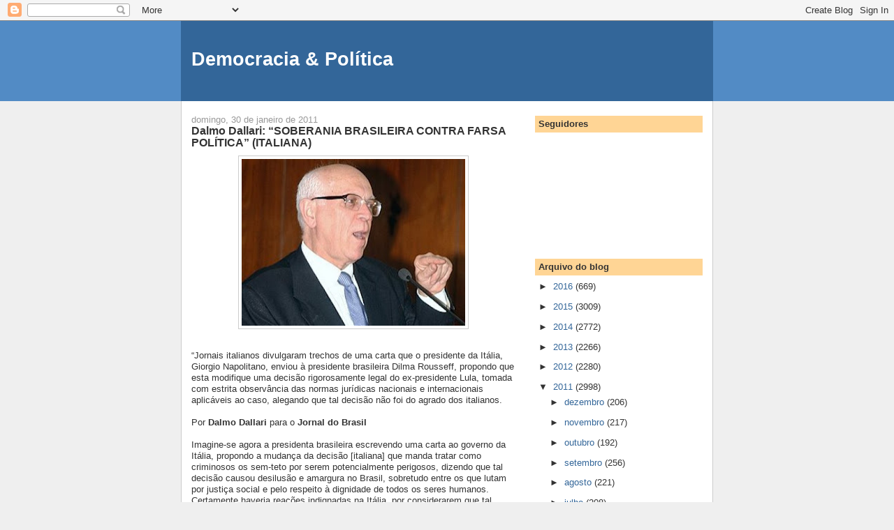

--- FILE ---
content_type: text/html; charset=UTF-8
request_url: https://democraciapolitica.blogspot.com/2011/01/dalmo-dallari-soberania-brasileira.html
body_size: 19093
content:
<!DOCTYPE html>
<html dir='ltr'>
<head>
<link href='https://www.blogger.com/static/v1/widgets/2944754296-widget_css_bundle.css' rel='stylesheet' type='text/css'/>
<meta content='text/html; charset=UTF-8' http-equiv='Content-Type'/>
<meta content='blogger' name='generator'/>
<link href='https://democraciapolitica.blogspot.com/favicon.ico' rel='icon' type='image/x-icon'/>
<link href='http://democraciapolitica.blogspot.com/2011/01/dalmo-dallari-soberania-brasileira.html' rel='canonical'/>
<link rel="alternate" type="application/atom+xml" title="Democracia &amp; Política - Atom" href="https://democraciapolitica.blogspot.com/feeds/posts/default" />
<link rel="alternate" type="application/rss+xml" title="Democracia &amp; Política - RSS" href="https://democraciapolitica.blogspot.com/feeds/posts/default?alt=rss" />
<link rel="service.post" type="application/atom+xml" title="Democracia &amp; Política - Atom" href="https://www.blogger.com/feeds/8732285301380128557/posts/default" />

<link rel="alternate" type="application/atom+xml" title="Democracia &amp; Política - Atom" href="https://democraciapolitica.blogspot.com/feeds/7207803952464818447/comments/default" />
<!--Can't find substitution for tag [blog.ieCssRetrofitLinks]-->
<link href='https://blogger.googleusercontent.com/img/b/R29vZ2xl/AVvXsEgXSlD0C_IC8ckAAIM5kvOAVsw9JpUgiBjxbGIbLM1FJg6QPQmdTNRo0EMnP1qMCzEJCR7I08XunJYnMvxtO0pWjSfs1Ap2cfLtp1sQ62Xi8EUMet8qRiFO1RGy4WXKe72qdTOnZ4pGi4w/s320/Dalmo%252520Dallari_grande.jpg' rel='image_src'/>
<meta content='http://democraciapolitica.blogspot.com/2011/01/dalmo-dallari-soberania-brasileira.html' property='og:url'/>
<meta content='Dalmo Dallari: “SOBERANIA BRASILEIRA CONTRA FARSA POLÍTICA” (ITALIANA)' property='og:title'/>
<meta content=' “Jornais italianos divulgaram trechos de uma carta que o presidente da Itália, Giorgio Napolitano, enviou à presidente brasileira Dilma Rou...' property='og:description'/>
<meta content='https://blogger.googleusercontent.com/img/b/R29vZ2xl/AVvXsEgXSlD0C_IC8ckAAIM5kvOAVsw9JpUgiBjxbGIbLM1FJg6QPQmdTNRo0EMnP1qMCzEJCR7I08XunJYnMvxtO0pWjSfs1Ap2cfLtp1sQ62Xi8EUMet8qRiFO1RGy4WXKe72qdTOnZ4pGi4w/w1200-h630-p-k-no-nu/Dalmo%252520Dallari_grande.jpg' property='og:image'/>
<title>Democracia &amp; Política: Dalmo Dallari: &#8220;SOBERANIA BRASILEIRA CONTRA FARSA POLÍTICA&#8221; (ITALIANA)</title>
<style id='page-skin-1' type='text/css'><!--
/*
-----------------------------------------------
Blogger Template Style
Name:     Denim
Designer: Darren Delaye
URL:      www.DarrenDelaye.com
Date:     11 Jul 2006
-----------------------------------------------
*/
body {
background: #efefef;
margin: 0;
padding: 0px;
font: x-small Verdana, Arial;
text-align: center;
color: #333333;
font-size/* */:/**/small;
font-size: /**/small;
}
a:link {
color: #336699;
}
a:visited {
color: #336699;
}
a img {
border-width: 0;
}
#outer-wrapper {
font: normal normal 100% Verdana, Arial, Sans-serif;;
}
/* Header
----------------------------------------------- */
#header-wrapper {
margin:0;
padding: 0;
background-color: #528bc5;
text-align: left;
}
#header {
width: 760px;
margin: 0 auto;
background-color: #336699;
border: 1px solid #336699;
color: #ffffff;
padding: 0;
font: normal normal 210% Verdana, Arial, Sans-serif;;
}
h1.title {
padding-top: 38px;
margin: 0 14px .1em;
line-height: 1.2em;
font-size: 100%;
}
h1.title a, h1.title a:visited {
color: #ffffff;
text-decoration: none;
}
#header .description {
display: block;
margin: 0 14px;
padding: 0 0 40px;
line-height: 1.4em;
font-size: 50%;
}
/* Content
----------------------------------------------- */
.clear {
clear: both;
}
#content-wrapper {
width: 760px;
margin: 0 auto;
padding: 0 0 15px;
text-align: left;
background-color: #ffffff;
border: 1px solid #cccccc;
border-top: 0;
}
#main-wrapper {
margin-left: 14px;
width: 464px;
float: left;
background-color: #ffffff;
display: inline;       /* fix for doubling margin in IE */
word-wrap: break-word; /* fix for long text breaking sidebar float in IE */
overflow: hidden;      /* fix for long non-text content breaking IE sidebar float */
}
#sidebar-wrapper {
margin-right: 14px;
width: 240px;
float: right;
background-color: #ffffff;
display: inline;       /* fix for doubling margin in IE */
word-wrap: break-word; /* fix for long text breaking sidebar float in IE */
overflow: hidden;      /* fix for long non-text content breaking IE sidebar float */
}
/* Headings
----------------------------------------------- */
h2, h3 {
margin: 0;
}
/* Posts
----------------------------------------------- */
.date-header {
margin: 1.5em 0 0;
font-weight: normal;
color: #999999;
font-size: 100%;
}
.post {
margin: 0 0 1.5em;
padding-bottom: 1.5em;
}
.post-title {
margin: 0;
padding: 0;
font-size: 125%;
font-weight: bold;
line-height: 1.1em;
}
.post-title a, .post-title a:visited, .post-title strong {
text-decoration: none;
color: #333333;
font-weight: bold;
}
.post div {
margin: 0 0 .75em;
line-height: 1.3em;
}
.post-footer {
margin: -.25em 0 0;
color: #333333;
font-size: 87%;
}
.post-footer .span {
margin-right: .3em;
}
.post img, table.tr-caption-container {
padding: 4px;
border: 1px solid #cccccc;
}
.tr-caption-container img {
border: none;
padding: 0;
}
.post blockquote {
margin: 1em 20px;
}
.post blockquote p {
margin: .75em 0;
}
/* Comments
----------------------------------------------- */
#comments h4 {
margin: 1em 0;
color: #999999;
}
#comments h4 strong {
font-size: 110%;
}
#comments-block {
margin: 1em 0 1.5em;
line-height: 1.3em;
}
#comments-block dt {
margin: .5em 0;
}
#comments-block dd {
margin: .25em 0 0;
}
#comments-block dd.comment-footer {
margin: -.25em 0 2em;
line-height: 1.4em;
font-size: 78%;
}
#comments-block dd p {
margin: 0 0 .75em;
}
.deleted-comment {
font-style:italic;
color:gray;
}
.feed-links {
clear: both;
line-height: 2.5em;
}
#blog-pager-newer-link {
float: left;
}
#blog-pager-older-link {
float: right;
}
#blog-pager {
text-align: center;
}
/* Sidebar Content
----------------------------------------------- */
.sidebar h2 {
margin: 1.6em 0 .5em;
padding: 4px 5px;
background-color: #ffd595;
font-size: 100%;
color: #333333;
}
.sidebar ul {
margin: 0;
padding: 0;
list-style: none;
}
.sidebar li {
margin: 0;
padding-top: 0;
padding-right: 0;
padding-bottom: .5em;
padding-left: 15px;
text-indent: -15px;
line-height: 1.5em;
}
.sidebar {
color: #333333;
line-height:1.3em;
}
.sidebar .widget {
margin-bottom: 1em;
}
.sidebar .widget-content {
margin: 0 5px;
}
/* Profile
----------------------------------------------- */
.profile-img {
float: left;
margin-top: 0;
margin-right: 5px;
margin-bottom: 5px;
margin-left: 0;
padding: 4px;
border: 1px solid #cccccc;
}
.profile-data {
margin:0;
text-transform:uppercase;
letter-spacing:.1em;
font-weight: bold;
line-height: 1.6em;
font-size: 78%;
}
.profile-datablock {
margin:.5em 0 .5em;
}
.profile-textblock {
margin: 0.5em 0;
line-height: 1.6em;
}
/* Footer
----------------------------------------------- */
#footer {
clear: both;
text-align: center;
color: #333333;
}
#footer .widget {
margin:.5em;
padding-top: 20px;
font-size: 85%;
line-height: 1.5em;
text-align: left;
}

--></style>
<link href='https://www.blogger.com/dyn-css/authorization.css?targetBlogID=8732285301380128557&amp;zx=e6450cfa-701b-4769-8207-d376340a571b' media='none' onload='if(media!=&#39;all&#39;)media=&#39;all&#39;' rel='stylesheet'/><noscript><link href='https://www.blogger.com/dyn-css/authorization.css?targetBlogID=8732285301380128557&amp;zx=e6450cfa-701b-4769-8207-d376340a571b' rel='stylesheet'/></noscript>
<meta name='google-adsense-platform-account' content='ca-host-pub-1556223355139109'/>
<meta name='google-adsense-platform-domain' content='blogspot.com'/>

</head>
<body>
<div class='navbar section' id='navbar'><div class='widget Navbar' data-version='1' id='Navbar1'><script type="text/javascript">
    function setAttributeOnload(object, attribute, val) {
      if(window.addEventListener) {
        window.addEventListener('load',
          function(){ object[attribute] = val; }, false);
      } else {
        window.attachEvent('onload', function(){ object[attribute] = val; });
      }
    }
  </script>
<div id="navbar-iframe-container"></div>
<script type="text/javascript" src="https://apis.google.com/js/platform.js"></script>
<script type="text/javascript">
      gapi.load("gapi.iframes:gapi.iframes.style.bubble", function() {
        if (gapi.iframes && gapi.iframes.getContext) {
          gapi.iframes.getContext().openChild({
              url: 'https://www.blogger.com/navbar/8732285301380128557?po\x3d7207803952464818447\x26origin\x3dhttps://democraciapolitica.blogspot.com',
              where: document.getElementById("navbar-iframe-container"),
              id: "navbar-iframe"
          });
        }
      });
    </script><script type="text/javascript">
(function() {
var script = document.createElement('script');
script.type = 'text/javascript';
script.src = '//pagead2.googlesyndication.com/pagead/js/google_top_exp.js';
var head = document.getElementsByTagName('head')[0];
if (head) {
head.appendChild(script);
}})();
</script>
</div></div>
<div id='outer-wrapper'><div id='wrap2'>
<!-- skip links for text browsers -->
<span id='skiplinks' style='display:none;'>
<a href='#main'>skip to main </a> |
      <a href='#sidebar'>skip to sidebar</a>
</span>
<div id='header-wrapper'>
<div class='header section' id='header'><div class='widget Header' data-version='1' id='Header1'>
<div id='header-inner'>
<div class='titlewrapper'>
<h1 class='title'>
<a href='https://democraciapolitica.blogspot.com/'>
Democracia &amp; Política
</a>
</h1>
</div>
<div class='descriptionwrapper'>
<p class='description'><span>
</span></p>
</div>
</div>
</div></div>
</div>
<div id='content-wrapper'>
<div id='crosscol-wrapper' style='text-align:center'>
<div class='crosscol no-items section' id='crosscol'></div>
</div>
<div id='main-wrapper'>
<div class='main section' id='main'><div class='widget Blog' data-version='1' id='Blog1'>
<div class='blog-posts hfeed'>

          <div class="date-outer">
        
<h2 class='date-header'><span>domingo, 30 de janeiro de 2011</span></h2>

          <div class="date-posts">
        
<div class='post-outer'>
<div class='post hentry uncustomized-post-template' itemprop='blogPost' itemscope='itemscope' itemtype='http://schema.org/BlogPosting'>
<meta content='https://blogger.googleusercontent.com/img/b/R29vZ2xl/AVvXsEgXSlD0C_IC8ckAAIM5kvOAVsw9JpUgiBjxbGIbLM1FJg6QPQmdTNRo0EMnP1qMCzEJCR7I08XunJYnMvxtO0pWjSfs1Ap2cfLtp1sQ62Xi8EUMet8qRiFO1RGy4WXKe72qdTOnZ4pGi4w/s320/Dalmo%252520Dallari_grande.jpg' itemprop='image_url'/>
<meta content='8732285301380128557' itemprop='blogId'/>
<meta content='7207803952464818447' itemprop='postId'/>
<a name='7207803952464818447'></a>
<h3 class='post-title entry-title' itemprop='name'>
Dalmo Dallari: &#8220;SOBERANIA BRASILEIRA CONTRA FARSA POLÍTICA&#8221; (ITALIANA)
</h3>
<div class='post-header'>
<div class='post-header-line-1'></div>
</div>
<div class='post-body entry-content' id='post-body-7207803952464818447' itemprop='description articleBody'>
<div class="separator" style="clear: both; text-align: center;"><a href="https://blogger.googleusercontent.com/img/b/R29vZ2xl/AVvXsEgXSlD0C_IC8ckAAIM5kvOAVsw9JpUgiBjxbGIbLM1FJg6QPQmdTNRo0EMnP1qMCzEJCR7I08XunJYnMvxtO0pWjSfs1Ap2cfLtp1sQ62Xi8EUMet8qRiFO1RGy4WXKe72qdTOnZ4pGi4w/s1600/Dalmo%252520Dallari_grande.jpg" imageanchor="1" style="margin-left: 1em; margin-right: 1em;"><img border="0" height="239" s5="true" src="https://blogger.googleusercontent.com/img/b/R29vZ2xl/AVvXsEgXSlD0C_IC8ckAAIM5kvOAVsw9JpUgiBjxbGIbLM1FJg6QPQmdTNRo0EMnP1qMCzEJCR7I08XunJYnMvxtO0pWjSfs1Ap2cfLtp1sQ62Xi8EUMet8qRiFO1RGy4WXKe72qdTOnZ4pGi4w/s320/Dalmo%252520Dallari_grande.jpg" width="320" /></a></div><br />
&#8220;Jornais italianos divulgaram trechos de uma carta que o presidente da Itália, Giorgio Napolitano, enviou à presidente brasileira Dilma Rousseff, propondo que esta modifique uma decisão rigorosamente legal do ex-presidente Lula, tomada com estrita observância das normas jurídicas nacionais e internacionais aplicáveis ao caso, alegando que tal decisão não foi do agrado dos italianos. <br />
<br />
Por <b>Dalmo Dallari</b> para o <b>Jornal do Brasil</b><br />
<br />
Imagine-se agora a presidenta brasileira escrevendo uma carta ao governo da Itália, propondo a mudança da decisão [italiana] que manda tratar como criminosos os sem-teto por serem potencialmente perigosos, dizendo que tal decisão causou desilusão e amargura no Brasil, sobretudo entre os que lutam por justiça social e pelo respeito à dignidade de todos os seres humanos. Certamente haveria reações indignadas na Itália, por considerarem que tal proposta configurava uma interferência indevida na soberania italiana.<br />
<br />
A verdadeira razão da carta do presidente italiano nada tem a ver com desilusão e amargura dos italianos, mas faz parte de uma tentativa de criar um fato político espetaculoso, que desvie a atenção do povo italiano das manobras imorais, ilegais e antidemocráticas que foram realizadas recentemente e continuam sendo elaboradas visando impedir que seja processado criminalmente o primeiro-ministro, Sílvio Berlusconi, pela prática de crimes financeiros, corrupção de testemunhas, compra de meninas pobres para a promoção de bacanais, crimes que já são do conhecimento público e que ameaçam a perda da maioria do governo do Parlamento. <br />
<br />
A Itália adota o parlamentarismo, e a perda da maioria acarretará a queda do governo, com a perda dos privilégios e da garantia de impunidade não só de Berlusconi, mas de todos os políticos e corruptos de várias espécies que integram o sistema liderado por Berlusconi.<br />
<br />
Ainda de acordo com os jornais italianos, a carta do presidente Napolitano é patética e evidentemente demagógica, dizendo que a entrega de Cesare Battisti à Itália vai aliviar o sofrimento causado por todo o derramamento de sangue dos anos 70. <br />
<br />
Na realidade, aquela época é conhecida como &#8220;anos de chumbo&#8221;, período em que ocorreram confrontos extremamente violentos, havendo mortos de várias facções, de direita e de esquerda. E segundo o presidente italiano, a punição severa de Battisti, tomado como símbolo, daria alívio a todo o povo. Pode-se bem imaginar a espetacular encenação que seria feita e toda a violência que seria usada contra Battisti, para mostrar que, afinal, os mortos estavam sendo vingados. E com isso a crise política ficaria em plano secundário. <br />
<br />
Para que não haja qualquer dúvida quanto à farsa, basta assinalar que, como noticia a imprensa italiana, na lamentável carta o presidente diz que Battisti foi condenado à pena de prisão perpétua por ter assassinado quatro pessoas. E hoje qualquer pessoa razoavelmente informada sobre o caso sabe que esses quatro assassinatos, que deram base à condenação, incluem a morte de duas pessoas, no mesmo dia e praticamente na mesma hora, tendo ocorrido um na cidade de Milão e outro em Veneza Mestre, locais que estão separados por uma distância de mais de trezentos quilômetros. Seria praticamente impossível a mesma pessoa cometer aqueles crimes, e isso não foi levado em conta no simulacro de julgamento de Battisti. Só alguém com algum tipo de comprometimento ou sob alguma forte influência poderá tomar conhecimento desses fatos e fingir que eles são irrelevantes para o direito e a justiça. <br />
<br />
Por tudo isso, a lamentável carta do presidente Giorgio Napolitano, se realmente chegou a ser enviada, deve ser simplesmente ignorada, para que o Brasil não seja usado numa farsa política e para que não se dê qualquer possibilidade de interferência antijurídica e antiética nas decisões soberanas das autoridades brasileiras.&#8221;<br />
<br />
<b>FONTE:</b> escrito por Dalmo Dallari, professor e jurista. Publicado no Jornal do Brasil e transcrito no portal &#8220;Vermelho&#8221; (http://www.vermelho.org.br/noticia.php?id_noticia=146413&amp;id_secao=1) [imagem <em>do Google adicionada por este blog</em>]<br />
<br />
<b>COMPLEMENTAÇÃO DESTE BLOG:<br />
<br />
CARTA DA PRESIDENTA DILMA AO PRESIDENTE NAPOLITANO</b> <br />
<div class="separator" style="clear: both; text-align: center;"><a href="https://blogger.googleusercontent.com/img/b/R29vZ2xl/AVvXsEiiJ6bR1YgA525r-grzea3WEQKJVKhp-8KiGplMbDU000lurjdrFrFDrkCux0hUumQ1zatkyBW2Vpe0hwkx5ghYsEGdYtz0x_jOXuhE7S5DpHIv5GFq2sxfKGA2etPPhHr7J1iXxevdc0M/s1600/11028544.jpg" imageanchor="1" style="margin-left: 1em; margin-right: 1em;"><img border="0" height="640" s5="true" src="https://blogger.googleusercontent.com/img/b/R29vZ2xl/AVvXsEiiJ6bR1YgA525r-grzea3WEQKJVKhp-8KiGplMbDU000lurjdrFrFDrkCux0hUumQ1zatkyBW2Vpe0hwkx5ghYsEGdYtz0x_jOXuhE7S5DpHIv5GFq2sxfKGA2etPPhHr7J1iXxevdc0M/s640/11028544.jpg" width="379" /></a></div><br />
<b>FONTE DA CARTA RESPOSTA:</b> publicada no blog do jornalista Luis Nassif (http://www.advivo.com.br/blog/luisnassif/carta-de-dilma-a-napolitano).
<div style='clear: both;'></div>
</div>
<div class='post-footer'>
<div class='post-footer-line post-footer-line-1'>
<span class='post-author vcard'>
Postado por
<span class='fn' itemprop='author' itemscope='itemscope' itemtype='http://schema.org/Person'>
<meta content='https://www.blogger.com/profile/16190974372049495120' itemprop='url'/>
<a class='g-profile' href='https://www.blogger.com/profile/16190974372049495120' rel='author' title='author profile'>
<span itemprop='name'>Unknown</span>
</a>
</span>
</span>
<span class='post-timestamp'>
às
<meta content='http://democraciapolitica.blogspot.com/2011/01/dalmo-dallari-soberania-brasileira.html' itemprop='url'/>
<a class='timestamp-link' href='https://democraciapolitica.blogspot.com/2011/01/dalmo-dallari-soberania-brasileira.html' rel='bookmark' title='permanent link'><abbr class='published' itemprop='datePublished' title='2011-01-30T10:24:00-02:00'>10:24</abbr></a>
</span>
<span class='post-comment-link'>
</span>
<span class='post-icons'>
<span class='item-control blog-admin pid-66139511'>
<a href='https://www.blogger.com/post-edit.g?blogID=8732285301380128557&postID=7207803952464818447&from=pencil' title='Editar post'>
<img alt='' class='icon-action' height='18' src='https://resources.blogblog.com/img/icon18_edit_allbkg.gif' width='18'/>
</a>
</span>
</span>
<div class='post-share-buttons goog-inline-block'>
<a class='goog-inline-block share-button sb-email' href='https://www.blogger.com/share-post.g?blogID=8732285301380128557&postID=7207803952464818447&target=email' target='_blank' title='Enviar por e-mail'><span class='share-button-link-text'>Enviar por e-mail</span></a><a class='goog-inline-block share-button sb-blog' href='https://www.blogger.com/share-post.g?blogID=8732285301380128557&postID=7207803952464818447&target=blog' onclick='window.open(this.href, "_blank", "height=270,width=475"); return false;' target='_blank' title='Postar no blog!'><span class='share-button-link-text'>Postar no blog!</span></a><a class='goog-inline-block share-button sb-twitter' href='https://www.blogger.com/share-post.g?blogID=8732285301380128557&postID=7207803952464818447&target=twitter' target='_blank' title='Compartilhar no X'><span class='share-button-link-text'>Compartilhar no X</span></a><a class='goog-inline-block share-button sb-facebook' href='https://www.blogger.com/share-post.g?blogID=8732285301380128557&postID=7207803952464818447&target=facebook' onclick='window.open(this.href, "_blank", "height=430,width=640"); return false;' target='_blank' title='Compartilhar no Facebook'><span class='share-button-link-text'>Compartilhar no Facebook</span></a><a class='goog-inline-block share-button sb-pinterest' href='https://www.blogger.com/share-post.g?blogID=8732285301380128557&postID=7207803952464818447&target=pinterest' target='_blank' title='Compartilhar com o Pinterest'><span class='share-button-link-text'>Compartilhar com o Pinterest</span></a>
</div>
</div>
<div class='post-footer-line post-footer-line-2'>
<span class='post-labels'>
</span>
</div>
<div class='post-footer-line post-footer-line-3'>
<span class='post-location'>
</span>
</div>
</div>
</div>
<div class='comments' id='comments'>
<a name='comments'></a>
<h4>4 comentários:</h4>
<div id='Blog1_comments-block-wrapper'>
<dl class='avatar-comment-indent' id='comments-block'>
<dt class='comment-author ' id='c3958279371995946719'>
<a name='c3958279371995946719'></a>
<div class="avatar-image-container vcard"><span dir="ltr"><a href="https://www.blogger.com/profile/04250903689211827847" target="" rel="nofollow" onclick="" class="avatar-hovercard" id="av-3958279371995946719-04250903689211827847"><img src="https://resources.blogblog.com/img/blank.gif" width="35" height="35" class="delayLoad" style="display: none;" longdesc="//blogger.googleusercontent.com/img/b/R29vZ2xl/AVvXsEiv376uoqBWHEkfV9ogxxOeyPikr0F6z3ziHgBQ3kNnlceAjsKEd3e1qLxrdc7aQnlGuvtDdUEeTUrt-txe4Pch1nNy1LI66ZJdNmjSiAOgcfIMRXJl_WGYHckHLGvJuGk/s45-c/%2B+A+-++MENINAS+E+TUBARAOZINHO+-+NOVA+TATAJUBA+-+CE+-wall01-768.jpg" alt="" title="Luna Que Se Quiebra">

<noscript><img src="//blogger.googleusercontent.com/img/b/R29vZ2xl/AVvXsEiv376uoqBWHEkfV9ogxxOeyPikr0F6z3ziHgBQ3kNnlceAjsKEd3e1qLxrdc7aQnlGuvtDdUEeTUrt-txe4Pch1nNy1LI66ZJdNmjSiAOgcfIMRXJl_WGYHckHLGvJuGk/s45-c/%2B+A+-++MENINAS+E+TUBARAOZINHO+-+NOVA+TATAJUBA+-+CE+-wall01-768.jpg" width="35" height="35" class="photo" alt=""></noscript></a></span></div>
<a href='https://www.blogger.com/profile/04250903689211827847' rel='nofollow'>Luna Que Se Quiebra</a>
disse...
</dt>
<dd class='comment-body' id='Blog1_cmt-3958279371995946719'>
<p>
Triste é a melhorzinha revista semanal per- sistir numa vulgar e incivilizada cruzada con- tra a decisáo do Governo Brasileiro. Usando, p.ex., na edicáo desta semana, desde a se- çáo Cartas de Leitores, até internamente re- feréncias desrespeitosas ( repetidas mesmo muitas edicóes depois de o chefe escrever que nao voltaria mais ao assunto... Um ca- so de desespero? De declíncio? De vaidade por náo conseguir impor ou ver vitorioso seu ponto de vista?). Nossa imprensa já está orfá, digo a imprensa escrita (exceçao há, como Forum). Lá se foi Carta Capital, que Bob Fernandes se nao me engano também fundou. Lá se foi Ana Paula Sousa, que deixou outro espaço na crítica cultural. Nao tenho mais paciéncia pra ler em 10 minutos uma revista que antigamente eu levava primeiramente hora e até dias , de- gustando, pela sua exceléncia. Ainda bem que há agora blogs como este ou o bra- silianas do Nassif.
</p>
</dd>
<dd class='comment-footer'>
<span class='comment-timestamp'>
<a href='https://democraciapolitica.blogspot.com/2011/01/dalmo-dallari-soberania-brasileira.html?showComment=1296448515091#c3958279371995946719' title='comment permalink'>
31 de janeiro de 2011 às 02:35
</a>
<span class='item-control blog-admin pid-1868940499'>
<a class='comment-delete' href='https://www.blogger.com/comment/delete/8732285301380128557/3958279371995946719' title='Excluir comentário'>
<img src='https://resources.blogblog.com/img/icon_delete13.gif'/>
</a>
</span>
</span>
</dd>
<dt class='comment-author blog-author' id='c9100464389901023332'>
<a name='c9100464389901023332'></a>
<div class="avatar-image-container avatar-stock"><span dir="ltr"><a href="https://www.blogger.com/profile/16190974372049495120" target="" rel="nofollow" onclick="" class="avatar-hovercard" id="av-9100464389901023332-16190974372049495120"><img src="//www.blogger.com/img/blogger_logo_round_35.png" width="35" height="35" alt="" title="Unknown">

</a></span></div>
<a href='https://www.blogger.com/profile/16190974372049495120' rel='nofollow'>Unknown</a>
disse...
</dt>
<dd class='comment-body' id='Blog1_cmt-9100464389901023332'>
<p>
&quot;Vida,Curta,Vida&quot;,<br />Concordo. Apesar de tudo, a CartaCapital ainda é a revista mais confiável, a menos distorcedora de fatos com fins partidários. Admiro e gosto muito dos textos do Mino Carta. Contudo, no caso Battisti, penso contrariamente à revista. Creio que no Mino Carta, por ser italiano nato, aflora intrínseca facciosidade a favor das críticas do governo italiano ao Brasil.<br />Maria Tereza
</p>
</dd>
<dd class='comment-footer'>
<span class='comment-timestamp'>
<a href='https://democraciapolitica.blogspot.com/2011/01/dalmo-dallari-soberania-brasileira.html?showComment=1296474135490#c9100464389901023332' title='comment permalink'>
31 de janeiro de 2011 às 09:42
</a>
<span class='item-control blog-admin pid-66139511'>
<a class='comment-delete' href='https://www.blogger.com/comment/delete/8732285301380128557/9100464389901023332' title='Excluir comentário'>
<img src='https://resources.blogblog.com/img/icon_delete13.gif'/>
</a>
</span>
</span>
</dd>
<dt class='comment-author ' id='c7378897388063582297'>
<a name='c7378897388063582297'></a>
<div class="avatar-image-container vcard"><span dir="ltr"><a href="https://www.blogger.com/profile/04250903689211827847" target="" rel="nofollow" onclick="" class="avatar-hovercard" id="av-7378897388063582297-04250903689211827847"><img src="https://resources.blogblog.com/img/blank.gif" width="35" height="35" class="delayLoad" style="display: none;" longdesc="//blogger.googleusercontent.com/img/b/R29vZ2xl/AVvXsEiv376uoqBWHEkfV9ogxxOeyPikr0F6z3ziHgBQ3kNnlceAjsKEd3e1qLxrdc7aQnlGuvtDdUEeTUrt-txe4Pch1nNy1LI66ZJdNmjSiAOgcfIMRXJl_WGYHckHLGvJuGk/s45-c/%2B+A+-++MENINAS+E+TUBARAOZINHO+-+NOVA+TATAJUBA+-+CE+-wall01-768.jpg" alt="" title="Luna Que Se Quiebra">

<noscript><img src="//blogger.googleusercontent.com/img/b/R29vZ2xl/AVvXsEiv376uoqBWHEkfV9ogxxOeyPikr0F6z3ziHgBQ3kNnlceAjsKEd3e1qLxrdc7aQnlGuvtDdUEeTUrt-txe4Pch1nNy1LI66ZJdNmjSiAOgcfIMRXJl_WGYHckHLGvJuGk/s45-c/%2B+A+-++MENINAS+E+TUBARAOZINHO+-+NOVA+TATAJUBA+-+CE+-wall01-768.jpg" width="35" height="35" class="photo" alt=""></noscript></a></span></div>
<a href='https://www.blogger.com/profile/04250903689211827847' rel='nofollow'>Luna Que Se Quiebra</a>
disse...
</dt>
<dd class='comment-body' id='Blog1_cmt-7378897388063582297'>
<p>
Politica, Maria Teresa, <br />veja o caso da nota pra lá de diplomática sobre o pai de um dos seus colunistas, sobre o Romeu Tuma. Veja o caso do jurista midiático tb. colunista em CC (um dia desses, acho que no Terra, ou Terra Magazine ( !....) pra ter assunto o tal jurista escreveu comentário digno de revista de fofocas. Náo é estar contra a posiçao de MC e sua CC, mas a de desrespeitar uma série de juristas brasileiros - e náo só - e a dividida votaçao no próprio STF. CC, MC e WM se mostram táo arrogantes e ignoram tudo isso e batem pé. É sinal de ocaso, sim. O que lamento pq. gostava da revista, das resenhas de Ana Paula Sousa. Claro, na semana passada ou retrasada teve Wnaderley Guilherme dos Santos, em chamada de capa, coisa que nenhum outro veículo daria espaço, ou tanto assim. Mas náo dá pra &quot;apesar de tudo&quot; considearar que CC continua num patamar superior. A Veja náo declinou? Tudo muda, como diria Belchior e outros. Humberto Cavalcanti
</p>
</dd>
<dd class='comment-footer'>
<span class='comment-timestamp'>
<a href='https://democraciapolitica.blogspot.com/2011/01/dalmo-dallari-soberania-brasileira.html?showComment=1296487303828#c7378897388063582297' title='comment permalink'>
31 de janeiro de 2011 às 13:21
</a>
<span class='item-control blog-admin pid-1868940499'>
<a class='comment-delete' href='https://www.blogger.com/comment/delete/8732285301380128557/7378897388063582297' title='Excluir comentário'>
<img src='https://resources.blogblog.com/img/icon_delete13.gif'/>
</a>
</span>
</span>
</dd>
<dt class='comment-author blog-author' id='c4767374122418715422'>
<a name='c4767374122418715422'></a>
<div class="avatar-image-container avatar-stock"><span dir="ltr"><a href="https://www.blogger.com/profile/16190974372049495120" target="" rel="nofollow" onclick="" class="avatar-hovercard" id="av-4767374122418715422-16190974372049495120"><img src="//www.blogger.com/img/blogger_logo_round_35.png" width="35" height="35" alt="" title="Unknown">

</a></span></div>
<a href='https://www.blogger.com/profile/16190974372049495120' rel='nofollow'>Unknown</a>
disse...
</dt>
<dd class='comment-body' id='Blog1_cmt-4767374122418715422'>
<p>
&quot;Vida, Curta, Vida&quot;,<br />Concordo com você, exceto insistir que, &quot;apesar de tudo&quot;, ainda tenho esperança de que o caso Battisti &quot;foge da curva&quot;. Julgo que, nesse caso, a naturalidade italiana de Mino Carta bateu mais forte e ele foi incoerentemente tendencioso. Acredito que a CartaCapital ultrapassará esse tropeço e não imitará o mergulho no esgoto ocorrido com a Veja. Espero.<br />Maria Tereza
</p>
</dd>
<dd class='comment-footer'>
<span class='comment-timestamp'>
<a href='https://democraciapolitica.blogspot.com/2011/01/dalmo-dallari-soberania-brasileira.html?showComment=1296498234592#c4767374122418715422' title='comment permalink'>
31 de janeiro de 2011 às 16:23
</a>
<span class='item-control blog-admin pid-66139511'>
<a class='comment-delete' href='https://www.blogger.com/comment/delete/8732285301380128557/4767374122418715422' title='Excluir comentário'>
<img src='https://resources.blogblog.com/img/icon_delete13.gif'/>
</a>
</span>
</span>
</dd>
</dl>
</div>
<p class='comment-footer'>
<a href='https://www.blogger.com/comment/fullpage/post/8732285301380128557/7207803952464818447' onclick=''>Postar um comentário</a>
</p>
</div>
</div>

        </div></div>
      
</div>
<div class='blog-pager' id='blog-pager'>
<span id='blog-pager-newer-link'>
<a class='blog-pager-newer-link' href='https://democraciapolitica.blogspot.com/2011/01/inclusao-social-de-catadores.html' id='Blog1_blog-pager-newer-link' title='Postagem mais recente'>Postagem mais recente</a>
</span>
<span id='blog-pager-older-link'>
<a class='blog-pager-older-link' href='https://democraciapolitica.blogspot.com/2011/01/brasil-e-argentina-juntos.html' id='Blog1_blog-pager-older-link' title='Postagem mais antiga'>Postagem mais antiga</a>
</span>
<a class='home-link' href='https://democraciapolitica.blogspot.com/'>Página inicial</a>
</div>
<div class='clear'></div>
<div class='post-feeds'>
<div class='feed-links'>
Assinar:
<a class='feed-link' href='https://democraciapolitica.blogspot.com/feeds/7207803952464818447/comments/default' target='_blank' type='application/atom+xml'>Postar comentários (Atom)</a>
</div>
</div>
</div></div>
</div>
<div id='sidebar-wrapper'>
<div class='sidebar section' id='sidebar'><div class='widget Followers' data-version='1' id='Followers1'>
<h2 class='title'>Seguidores</h2>
<div class='widget-content'>
<div id='Followers1-wrapper'>
<div style='margin-right:2px;'>
<div><script type="text/javascript" src="https://apis.google.com/js/platform.js"></script>
<div id="followers-iframe-container"></div>
<script type="text/javascript">
    window.followersIframe = null;
    function followersIframeOpen(url) {
      gapi.load("gapi.iframes", function() {
        if (gapi.iframes && gapi.iframes.getContext) {
          window.followersIframe = gapi.iframes.getContext().openChild({
            url: url,
            where: document.getElementById("followers-iframe-container"),
            messageHandlersFilter: gapi.iframes.CROSS_ORIGIN_IFRAMES_FILTER,
            messageHandlers: {
              '_ready': function(obj) {
                window.followersIframe.getIframeEl().height = obj.height;
              },
              'reset': function() {
                window.followersIframe.close();
                followersIframeOpen("https://www.blogger.com/followers/frame/8732285301380128557?colors\x3dCgt0cmFuc3BhcmVudBILdHJhbnNwYXJlbnQaByMzMzMzMzMiByMwMDAwMDAqByNmZmZmZmYyByMwMDAwMDA6ByMzMzMzMzNCByMwMDAwMDBKByMwMDAwMDBSByNGRkZGRkZaC3RyYW5zcGFyZW50\x26pageSize\x3d21\x26hl\x3dpt-BR\x26origin\x3dhttps://democraciapolitica.blogspot.com");
              },
              'open': function(url) {
                window.followersIframe.close();
                followersIframeOpen(url);
              }
            }
          });
        }
      });
    }
    followersIframeOpen("https://www.blogger.com/followers/frame/8732285301380128557?colors\x3dCgt0cmFuc3BhcmVudBILdHJhbnNwYXJlbnQaByMzMzMzMzMiByMwMDAwMDAqByNmZmZmZmYyByMwMDAwMDA6ByMzMzMzMzNCByMwMDAwMDBKByMwMDAwMDBSByNGRkZGRkZaC3RyYW5zcGFyZW50\x26pageSize\x3d21\x26hl\x3dpt-BR\x26origin\x3dhttps://democraciapolitica.blogspot.com");
  </script></div>
</div>
</div>
<div class='clear'></div>
</div>
</div><div class='widget BlogArchive' data-version='1' id='BlogArchive1'>
<h2>Arquivo do blog</h2>
<div class='widget-content'>
<div id='ArchiveList'>
<div id='BlogArchive1_ArchiveList'>
<ul class='hierarchy'>
<li class='archivedate collapsed'>
<a class='toggle' href='javascript:void(0)'>
<span class='zippy'>

        &#9658;&#160;
      
</span>
</a>
<a class='post-count-link' href='https://democraciapolitica.blogspot.com/2016/'>
2016
</a>
<span class='post-count' dir='ltr'>(669)</span>
<ul class='hierarchy'>
<li class='archivedate collapsed'>
<a class='toggle' href='javascript:void(0)'>
<span class='zippy'>

        &#9658;&#160;
      
</span>
</a>
<a class='post-count-link' href='https://democraciapolitica.blogspot.com/2016/03/'>
março
</a>
<span class='post-count' dir='ltr'>(178)</span>
</li>
</ul>
<ul class='hierarchy'>
<li class='archivedate collapsed'>
<a class='toggle' href='javascript:void(0)'>
<span class='zippy'>

        &#9658;&#160;
      
</span>
</a>
<a class='post-count-link' href='https://democraciapolitica.blogspot.com/2016/02/'>
fevereiro
</a>
<span class='post-count' dir='ltr'>(244)</span>
</li>
</ul>
<ul class='hierarchy'>
<li class='archivedate collapsed'>
<a class='toggle' href='javascript:void(0)'>
<span class='zippy'>

        &#9658;&#160;
      
</span>
</a>
<a class='post-count-link' href='https://democraciapolitica.blogspot.com/2016/01/'>
janeiro
</a>
<span class='post-count' dir='ltr'>(247)</span>
</li>
</ul>
</li>
</ul>
<ul class='hierarchy'>
<li class='archivedate collapsed'>
<a class='toggle' href='javascript:void(0)'>
<span class='zippy'>

        &#9658;&#160;
      
</span>
</a>
<a class='post-count-link' href='https://democraciapolitica.blogspot.com/2015/'>
2015
</a>
<span class='post-count' dir='ltr'>(3009)</span>
<ul class='hierarchy'>
<li class='archivedate collapsed'>
<a class='toggle' href='javascript:void(0)'>
<span class='zippy'>

        &#9658;&#160;
      
</span>
</a>
<a class='post-count-link' href='https://democraciapolitica.blogspot.com/2015/12/'>
dezembro
</a>
<span class='post-count' dir='ltr'>(292)</span>
</li>
</ul>
<ul class='hierarchy'>
<li class='archivedate collapsed'>
<a class='toggle' href='javascript:void(0)'>
<span class='zippy'>

        &#9658;&#160;
      
</span>
</a>
<a class='post-count-link' href='https://democraciapolitica.blogspot.com/2015/11/'>
novembro
</a>
<span class='post-count' dir='ltr'>(246)</span>
</li>
</ul>
<ul class='hierarchy'>
<li class='archivedate collapsed'>
<a class='toggle' href='javascript:void(0)'>
<span class='zippy'>

        &#9658;&#160;
      
</span>
</a>
<a class='post-count-link' href='https://democraciapolitica.blogspot.com/2015/10/'>
outubro
</a>
<span class='post-count' dir='ltr'>(269)</span>
</li>
</ul>
<ul class='hierarchy'>
<li class='archivedate collapsed'>
<a class='toggle' href='javascript:void(0)'>
<span class='zippy'>

        &#9658;&#160;
      
</span>
</a>
<a class='post-count-link' href='https://democraciapolitica.blogspot.com/2015/09/'>
setembro
</a>
<span class='post-count' dir='ltr'>(283)</span>
</li>
</ul>
<ul class='hierarchy'>
<li class='archivedate collapsed'>
<a class='toggle' href='javascript:void(0)'>
<span class='zippy'>

        &#9658;&#160;
      
</span>
</a>
<a class='post-count-link' href='https://democraciapolitica.blogspot.com/2015/08/'>
agosto
</a>
<span class='post-count' dir='ltr'>(284)</span>
</li>
</ul>
<ul class='hierarchy'>
<li class='archivedate collapsed'>
<a class='toggle' href='javascript:void(0)'>
<span class='zippy'>

        &#9658;&#160;
      
</span>
</a>
<a class='post-count-link' href='https://democraciapolitica.blogspot.com/2015/07/'>
julho
</a>
<span class='post-count' dir='ltr'>(279)</span>
</li>
</ul>
<ul class='hierarchy'>
<li class='archivedate collapsed'>
<a class='toggle' href='javascript:void(0)'>
<span class='zippy'>

        &#9658;&#160;
      
</span>
</a>
<a class='post-count-link' href='https://democraciapolitica.blogspot.com/2015/06/'>
junho
</a>
<span class='post-count' dir='ltr'>(218)</span>
</li>
</ul>
<ul class='hierarchy'>
<li class='archivedate collapsed'>
<a class='toggle' href='javascript:void(0)'>
<span class='zippy'>

        &#9658;&#160;
      
</span>
</a>
<a class='post-count-link' href='https://democraciapolitica.blogspot.com/2015/05/'>
maio
</a>
<span class='post-count' dir='ltr'>(213)</span>
</li>
</ul>
<ul class='hierarchy'>
<li class='archivedate collapsed'>
<a class='toggle' href='javascript:void(0)'>
<span class='zippy'>

        &#9658;&#160;
      
</span>
</a>
<a class='post-count-link' href='https://democraciapolitica.blogspot.com/2015/04/'>
abril
</a>
<span class='post-count' dir='ltr'>(238)</span>
</li>
</ul>
<ul class='hierarchy'>
<li class='archivedate collapsed'>
<a class='toggle' href='javascript:void(0)'>
<span class='zippy'>

        &#9658;&#160;
      
</span>
</a>
<a class='post-count-link' href='https://democraciapolitica.blogspot.com/2015/03/'>
março
</a>
<span class='post-count' dir='ltr'>(238)</span>
</li>
</ul>
<ul class='hierarchy'>
<li class='archivedate collapsed'>
<a class='toggle' href='javascript:void(0)'>
<span class='zippy'>

        &#9658;&#160;
      
</span>
</a>
<a class='post-count-link' href='https://democraciapolitica.blogspot.com/2015/02/'>
fevereiro
</a>
<span class='post-count' dir='ltr'>(220)</span>
</li>
</ul>
<ul class='hierarchy'>
<li class='archivedate collapsed'>
<a class='toggle' href='javascript:void(0)'>
<span class='zippy'>

        &#9658;&#160;
      
</span>
</a>
<a class='post-count-link' href='https://democraciapolitica.blogspot.com/2015/01/'>
janeiro
</a>
<span class='post-count' dir='ltr'>(229)</span>
</li>
</ul>
</li>
</ul>
<ul class='hierarchy'>
<li class='archivedate collapsed'>
<a class='toggle' href='javascript:void(0)'>
<span class='zippy'>

        &#9658;&#160;
      
</span>
</a>
<a class='post-count-link' href='https://democraciapolitica.blogspot.com/2014/'>
2014
</a>
<span class='post-count' dir='ltr'>(2772)</span>
<ul class='hierarchy'>
<li class='archivedate collapsed'>
<a class='toggle' href='javascript:void(0)'>
<span class='zippy'>

        &#9658;&#160;
      
</span>
</a>
<a class='post-count-link' href='https://democraciapolitica.blogspot.com/2014/12/'>
dezembro
</a>
<span class='post-count' dir='ltr'>(277)</span>
</li>
</ul>
<ul class='hierarchy'>
<li class='archivedate collapsed'>
<a class='toggle' href='javascript:void(0)'>
<span class='zippy'>

        &#9658;&#160;
      
</span>
</a>
<a class='post-count-link' href='https://democraciapolitica.blogspot.com/2014/11/'>
novembro
</a>
<span class='post-count' dir='ltr'>(267)</span>
</li>
</ul>
<ul class='hierarchy'>
<li class='archivedate collapsed'>
<a class='toggle' href='javascript:void(0)'>
<span class='zippy'>

        &#9658;&#160;
      
</span>
</a>
<a class='post-count-link' href='https://democraciapolitica.blogspot.com/2014/10/'>
outubro
</a>
<span class='post-count' dir='ltr'>(250)</span>
</li>
</ul>
<ul class='hierarchy'>
<li class='archivedate collapsed'>
<a class='toggle' href='javascript:void(0)'>
<span class='zippy'>

        &#9658;&#160;
      
</span>
</a>
<a class='post-count-link' href='https://democraciapolitica.blogspot.com/2014/09/'>
setembro
</a>
<span class='post-count' dir='ltr'>(251)</span>
</li>
</ul>
<ul class='hierarchy'>
<li class='archivedate collapsed'>
<a class='toggle' href='javascript:void(0)'>
<span class='zippy'>

        &#9658;&#160;
      
</span>
</a>
<a class='post-count-link' href='https://democraciapolitica.blogspot.com/2014/08/'>
agosto
</a>
<span class='post-count' dir='ltr'>(254)</span>
</li>
</ul>
<ul class='hierarchy'>
<li class='archivedate collapsed'>
<a class='toggle' href='javascript:void(0)'>
<span class='zippy'>

        &#9658;&#160;
      
</span>
</a>
<a class='post-count-link' href='https://democraciapolitica.blogspot.com/2014/07/'>
julho
</a>
<span class='post-count' dir='ltr'>(222)</span>
</li>
</ul>
<ul class='hierarchy'>
<li class='archivedate collapsed'>
<a class='toggle' href='javascript:void(0)'>
<span class='zippy'>

        &#9658;&#160;
      
</span>
</a>
<a class='post-count-link' href='https://democraciapolitica.blogspot.com/2014/06/'>
junho
</a>
<span class='post-count' dir='ltr'>(260)</span>
</li>
</ul>
<ul class='hierarchy'>
<li class='archivedate collapsed'>
<a class='toggle' href='javascript:void(0)'>
<span class='zippy'>

        &#9658;&#160;
      
</span>
</a>
<a class='post-count-link' href='https://democraciapolitica.blogspot.com/2014/05/'>
maio
</a>
<span class='post-count' dir='ltr'>(233)</span>
</li>
</ul>
<ul class='hierarchy'>
<li class='archivedate collapsed'>
<a class='toggle' href='javascript:void(0)'>
<span class='zippy'>

        &#9658;&#160;
      
</span>
</a>
<a class='post-count-link' href='https://democraciapolitica.blogspot.com/2014/04/'>
abril
</a>
<span class='post-count' dir='ltr'>(211)</span>
</li>
</ul>
<ul class='hierarchy'>
<li class='archivedate collapsed'>
<a class='toggle' href='javascript:void(0)'>
<span class='zippy'>

        &#9658;&#160;
      
</span>
</a>
<a class='post-count-link' href='https://democraciapolitica.blogspot.com/2014/03/'>
março
</a>
<span class='post-count' dir='ltr'>(230)</span>
</li>
</ul>
<ul class='hierarchy'>
<li class='archivedate collapsed'>
<a class='toggle' href='javascript:void(0)'>
<span class='zippy'>

        &#9658;&#160;
      
</span>
</a>
<a class='post-count-link' href='https://democraciapolitica.blogspot.com/2014/02/'>
fevereiro
</a>
<span class='post-count' dir='ltr'>(173)</span>
</li>
</ul>
<ul class='hierarchy'>
<li class='archivedate collapsed'>
<a class='toggle' href='javascript:void(0)'>
<span class='zippy'>

        &#9658;&#160;
      
</span>
</a>
<a class='post-count-link' href='https://democraciapolitica.blogspot.com/2014/01/'>
janeiro
</a>
<span class='post-count' dir='ltr'>(144)</span>
</li>
</ul>
</li>
</ul>
<ul class='hierarchy'>
<li class='archivedate collapsed'>
<a class='toggle' href='javascript:void(0)'>
<span class='zippy'>

        &#9658;&#160;
      
</span>
</a>
<a class='post-count-link' href='https://democraciapolitica.blogspot.com/2013/'>
2013
</a>
<span class='post-count' dir='ltr'>(2266)</span>
<ul class='hierarchy'>
<li class='archivedate collapsed'>
<a class='toggle' href='javascript:void(0)'>
<span class='zippy'>

        &#9658;&#160;
      
</span>
</a>
<a class='post-count-link' href='https://democraciapolitica.blogspot.com/2013/12/'>
dezembro
</a>
<span class='post-count' dir='ltr'>(210)</span>
</li>
</ul>
<ul class='hierarchy'>
<li class='archivedate collapsed'>
<a class='toggle' href='javascript:void(0)'>
<span class='zippy'>

        &#9658;&#160;
      
</span>
</a>
<a class='post-count-link' href='https://democraciapolitica.blogspot.com/2013/11/'>
novembro
</a>
<span class='post-count' dir='ltr'>(185)</span>
</li>
</ul>
<ul class='hierarchy'>
<li class='archivedate collapsed'>
<a class='toggle' href='javascript:void(0)'>
<span class='zippy'>

        &#9658;&#160;
      
</span>
</a>
<a class='post-count-link' href='https://democraciapolitica.blogspot.com/2013/10/'>
outubro
</a>
<span class='post-count' dir='ltr'>(126)</span>
</li>
</ul>
<ul class='hierarchy'>
<li class='archivedate collapsed'>
<a class='toggle' href='javascript:void(0)'>
<span class='zippy'>

        &#9658;&#160;
      
</span>
</a>
<a class='post-count-link' href='https://democraciapolitica.blogspot.com/2013/09/'>
setembro
</a>
<span class='post-count' dir='ltr'>(203)</span>
</li>
</ul>
<ul class='hierarchy'>
<li class='archivedate collapsed'>
<a class='toggle' href='javascript:void(0)'>
<span class='zippy'>

        &#9658;&#160;
      
</span>
</a>
<a class='post-count-link' href='https://democraciapolitica.blogspot.com/2013/08/'>
agosto
</a>
<span class='post-count' dir='ltr'>(214)</span>
</li>
</ul>
<ul class='hierarchy'>
<li class='archivedate collapsed'>
<a class='toggle' href='javascript:void(0)'>
<span class='zippy'>

        &#9658;&#160;
      
</span>
</a>
<a class='post-count-link' href='https://democraciapolitica.blogspot.com/2013/07/'>
julho
</a>
<span class='post-count' dir='ltr'>(209)</span>
</li>
</ul>
<ul class='hierarchy'>
<li class='archivedate collapsed'>
<a class='toggle' href='javascript:void(0)'>
<span class='zippy'>

        &#9658;&#160;
      
</span>
</a>
<a class='post-count-link' href='https://democraciapolitica.blogspot.com/2013/06/'>
junho
</a>
<span class='post-count' dir='ltr'>(206)</span>
</li>
</ul>
<ul class='hierarchy'>
<li class='archivedate collapsed'>
<a class='toggle' href='javascript:void(0)'>
<span class='zippy'>

        &#9658;&#160;
      
</span>
</a>
<a class='post-count-link' href='https://democraciapolitica.blogspot.com/2013/05/'>
maio
</a>
<span class='post-count' dir='ltr'>(202)</span>
</li>
</ul>
<ul class='hierarchy'>
<li class='archivedate collapsed'>
<a class='toggle' href='javascript:void(0)'>
<span class='zippy'>

        &#9658;&#160;
      
</span>
</a>
<a class='post-count-link' href='https://democraciapolitica.blogspot.com/2013/04/'>
abril
</a>
<span class='post-count' dir='ltr'>(172)</span>
</li>
</ul>
<ul class='hierarchy'>
<li class='archivedate collapsed'>
<a class='toggle' href='javascript:void(0)'>
<span class='zippy'>

        &#9658;&#160;
      
</span>
</a>
<a class='post-count-link' href='https://democraciapolitica.blogspot.com/2013/03/'>
março
</a>
<span class='post-count' dir='ltr'>(179)</span>
</li>
</ul>
<ul class='hierarchy'>
<li class='archivedate collapsed'>
<a class='toggle' href='javascript:void(0)'>
<span class='zippy'>

        &#9658;&#160;
      
</span>
</a>
<a class='post-count-link' href='https://democraciapolitica.blogspot.com/2013/02/'>
fevereiro
</a>
<span class='post-count' dir='ltr'>(158)</span>
</li>
</ul>
<ul class='hierarchy'>
<li class='archivedate collapsed'>
<a class='toggle' href='javascript:void(0)'>
<span class='zippy'>

        &#9658;&#160;
      
</span>
</a>
<a class='post-count-link' href='https://democraciapolitica.blogspot.com/2013/01/'>
janeiro
</a>
<span class='post-count' dir='ltr'>(202)</span>
</li>
</ul>
</li>
</ul>
<ul class='hierarchy'>
<li class='archivedate collapsed'>
<a class='toggle' href='javascript:void(0)'>
<span class='zippy'>

        &#9658;&#160;
      
</span>
</a>
<a class='post-count-link' href='https://democraciapolitica.blogspot.com/2012/'>
2012
</a>
<span class='post-count' dir='ltr'>(2280)</span>
<ul class='hierarchy'>
<li class='archivedate collapsed'>
<a class='toggle' href='javascript:void(0)'>
<span class='zippy'>

        &#9658;&#160;
      
</span>
</a>
<a class='post-count-link' href='https://democraciapolitica.blogspot.com/2012/12/'>
dezembro
</a>
<span class='post-count' dir='ltr'>(190)</span>
</li>
</ul>
<ul class='hierarchy'>
<li class='archivedate collapsed'>
<a class='toggle' href='javascript:void(0)'>
<span class='zippy'>

        &#9658;&#160;
      
</span>
</a>
<a class='post-count-link' href='https://democraciapolitica.blogspot.com/2012/11/'>
novembro
</a>
<span class='post-count' dir='ltr'>(203)</span>
</li>
</ul>
<ul class='hierarchy'>
<li class='archivedate collapsed'>
<a class='toggle' href='javascript:void(0)'>
<span class='zippy'>

        &#9658;&#160;
      
</span>
</a>
<a class='post-count-link' href='https://democraciapolitica.blogspot.com/2012/10/'>
outubro
</a>
<span class='post-count' dir='ltr'>(212)</span>
</li>
</ul>
<ul class='hierarchy'>
<li class='archivedate collapsed'>
<a class='toggle' href='javascript:void(0)'>
<span class='zippy'>

        &#9658;&#160;
      
</span>
</a>
<a class='post-count-link' href='https://democraciapolitica.blogspot.com/2012/09/'>
setembro
</a>
<span class='post-count' dir='ltr'>(204)</span>
</li>
</ul>
<ul class='hierarchy'>
<li class='archivedate collapsed'>
<a class='toggle' href='javascript:void(0)'>
<span class='zippy'>

        &#9658;&#160;
      
</span>
</a>
<a class='post-count-link' href='https://democraciapolitica.blogspot.com/2012/08/'>
agosto
</a>
<span class='post-count' dir='ltr'>(156)</span>
</li>
</ul>
<ul class='hierarchy'>
<li class='archivedate collapsed'>
<a class='toggle' href='javascript:void(0)'>
<span class='zippy'>

        &#9658;&#160;
      
</span>
</a>
<a class='post-count-link' href='https://democraciapolitica.blogspot.com/2012/07/'>
julho
</a>
<span class='post-count' dir='ltr'>(188)</span>
</li>
</ul>
<ul class='hierarchy'>
<li class='archivedate collapsed'>
<a class='toggle' href='javascript:void(0)'>
<span class='zippy'>

        &#9658;&#160;
      
</span>
</a>
<a class='post-count-link' href='https://democraciapolitica.blogspot.com/2012/06/'>
junho
</a>
<span class='post-count' dir='ltr'>(165)</span>
</li>
</ul>
<ul class='hierarchy'>
<li class='archivedate collapsed'>
<a class='toggle' href='javascript:void(0)'>
<span class='zippy'>

        &#9658;&#160;
      
</span>
</a>
<a class='post-count-link' href='https://democraciapolitica.blogspot.com/2012/05/'>
maio
</a>
<span class='post-count' dir='ltr'>(180)</span>
</li>
</ul>
<ul class='hierarchy'>
<li class='archivedate collapsed'>
<a class='toggle' href='javascript:void(0)'>
<span class='zippy'>

        &#9658;&#160;
      
</span>
</a>
<a class='post-count-link' href='https://democraciapolitica.blogspot.com/2012/04/'>
abril
</a>
<span class='post-count' dir='ltr'>(201)</span>
</li>
</ul>
<ul class='hierarchy'>
<li class='archivedate collapsed'>
<a class='toggle' href='javascript:void(0)'>
<span class='zippy'>

        &#9658;&#160;
      
</span>
</a>
<a class='post-count-link' href='https://democraciapolitica.blogspot.com/2012/03/'>
março
</a>
<span class='post-count' dir='ltr'>(185)</span>
</li>
</ul>
<ul class='hierarchy'>
<li class='archivedate collapsed'>
<a class='toggle' href='javascript:void(0)'>
<span class='zippy'>

        &#9658;&#160;
      
</span>
</a>
<a class='post-count-link' href='https://democraciapolitica.blogspot.com/2012/02/'>
fevereiro
</a>
<span class='post-count' dir='ltr'>(192)</span>
</li>
</ul>
<ul class='hierarchy'>
<li class='archivedate collapsed'>
<a class='toggle' href='javascript:void(0)'>
<span class='zippy'>

        &#9658;&#160;
      
</span>
</a>
<a class='post-count-link' href='https://democraciapolitica.blogspot.com/2012/01/'>
janeiro
</a>
<span class='post-count' dir='ltr'>(204)</span>
</li>
</ul>
</li>
</ul>
<ul class='hierarchy'>
<li class='archivedate expanded'>
<a class='toggle' href='javascript:void(0)'>
<span class='zippy toggle-open'>

        &#9660;&#160;
      
</span>
</a>
<a class='post-count-link' href='https://democraciapolitica.blogspot.com/2011/'>
2011
</a>
<span class='post-count' dir='ltr'>(2998)</span>
<ul class='hierarchy'>
<li class='archivedate collapsed'>
<a class='toggle' href='javascript:void(0)'>
<span class='zippy'>

        &#9658;&#160;
      
</span>
</a>
<a class='post-count-link' href='https://democraciapolitica.blogspot.com/2011/12/'>
dezembro
</a>
<span class='post-count' dir='ltr'>(206)</span>
</li>
</ul>
<ul class='hierarchy'>
<li class='archivedate collapsed'>
<a class='toggle' href='javascript:void(0)'>
<span class='zippy'>

        &#9658;&#160;
      
</span>
</a>
<a class='post-count-link' href='https://democraciapolitica.blogspot.com/2011/11/'>
novembro
</a>
<span class='post-count' dir='ltr'>(217)</span>
</li>
</ul>
<ul class='hierarchy'>
<li class='archivedate collapsed'>
<a class='toggle' href='javascript:void(0)'>
<span class='zippy'>

        &#9658;&#160;
      
</span>
</a>
<a class='post-count-link' href='https://democraciapolitica.blogspot.com/2011/10/'>
outubro
</a>
<span class='post-count' dir='ltr'>(192)</span>
</li>
</ul>
<ul class='hierarchy'>
<li class='archivedate collapsed'>
<a class='toggle' href='javascript:void(0)'>
<span class='zippy'>

        &#9658;&#160;
      
</span>
</a>
<a class='post-count-link' href='https://democraciapolitica.blogspot.com/2011/09/'>
setembro
</a>
<span class='post-count' dir='ltr'>(256)</span>
</li>
</ul>
<ul class='hierarchy'>
<li class='archivedate collapsed'>
<a class='toggle' href='javascript:void(0)'>
<span class='zippy'>

        &#9658;&#160;
      
</span>
</a>
<a class='post-count-link' href='https://democraciapolitica.blogspot.com/2011/08/'>
agosto
</a>
<span class='post-count' dir='ltr'>(221)</span>
</li>
</ul>
<ul class='hierarchy'>
<li class='archivedate collapsed'>
<a class='toggle' href='javascript:void(0)'>
<span class='zippy'>

        &#9658;&#160;
      
</span>
</a>
<a class='post-count-link' href='https://democraciapolitica.blogspot.com/2011/07/'>
julho
</a>
<span class='post-count' dir='ltr'>(208)</span>
</li>
</ul>
<ul class='hierarchy'>
<li class='archivedate collapsed'>
<a class='toggle' href='javascript:void(0)'>
<span class='zippy'>

        &#9658;&#160;
      
</span>
</a>
<a class='post-count-link' href='https://democraciapolitica.blogspot.com/2011/06/'>
junho
</a>
<span class='post-count' dir='ltr'>(267)</span>
</li>
</ul>
<ul class='hierarchy'>
<li class='archivedate collapsed'>
<a class='toggle' href='javascript:void(0)'>
<span class='zippy'>

        &#9658;&#160;
      
</span>
</a>
<a class='post-count-link' href='https://democraciapolitica.blogspot.com/2011/05/'>
maio
</a>
<span class='post-count' dir='ltr'>(272)</span>
</li>
</ul>
<ul class='hierarchy'>
<li class='archivedate collapsed'>
<a class='toggle' href='javascript:void(0)'>
<span class='zippy'>

        &#9658;&#160;
      
</span>
</a>
<a class='post-count-link' href='https://democraciapolitica.blogspot.com/2011/04/'>
abril
</a>
<span class='post-count' dir='ltr'>(284)</span>
</li>
</ul>
<ul class='hierarchy'>
<li class='archivedate collapsed'>
<a class='toggle' href='javascript:void(0)'>
<span class='zippy'>

        &#9658;&#160;
      
</span>
</a>
<a class='post-count-link' href='https://democraciapolitica.blogspot.com/2011/03/'>
março
</a>
<span class='post-count' dir='ltr'>(319)</span>
</li>
</ul>
<ul class='hierarchy'>
<li class='archivedate collapsed'>
<a class='toggle' href='javascript:void(0)'>
<span class='zippy'>

        &#9658;&#160;
      
</span>
</a>
<a class='post-count-link' href='https://democraciapolitica.blogspot.com/2011/02/'>
fevereiro
</a>
<span class='post-count' dir='ltr'>(259)</span>
</li>
</ul>
<ul class='hierarchy'>
<li class='archivedate expanded'>
<a class='toggle' href='javascript:void(0)'>
<span class='zippy toggle-open'>

        &#9660;&#160;
      
</span>
</a>
<a class='post-count-link' href='https://democraciapolitica.blogspot.com/2011/01/'>
janeiro
</a>
<span class='post-count' dir='ltr'>(297)</span>
<ul class='posts'>
<li><a href='https://democraciapolitica.blogspot.com/2011/01/igreja-catolica-tenta-se-recuperar-da.html'>IGREJA CATÓLICA TENTA SE RECUPERAR DA SUA CAMPANHA...</a></li>
<li><a href='https://democraciapolitica.blogspot.com/2011/01/exumacao-de-fhc.html'>A EXUMAÇÃO DE FHC</a></li>
<li><a href='https://democraciapolitica.blogspot.com/2011/01/entrevista-da-presidenta-dilma-para.html'>ENTREVISTA DA PRESIDENTA DILMA PARA JORNAIS ARGENT...</a></li>
<li><a href='https://democraciapolitica.blogspot.com/2011/01/democracia-ou-revolucao.html'>DEMOCRACIA OU REVOLUÇÃO?</a></li>
<li><a href='https://democraciapolitica.blogspot.com/2011/01/brasil-comanda-o-conselho-de-seguranca.html'>BRASIL COMANDA O CONSELHO DE SEGURANÇA DA ONU ESTE...</a></li>
<li><a href='https://democraciapolitica.blogspot.com/2011/01/marinha-renovara-frota-sob-pressao.html'>MARINHA RENOVARÁ FROTA SOB &quot;PRESSÃO ESTRATÉGICA&quot;</a></li>
<li><a href='https://democraciapolitica.blogspot.com/2011/01/licoes-se-tirar-de-viracopos.html'>LIÇÕES A SE TIRAR DE VIRACOPOS</a></li>
<li><a href='https://democraciapolitica.blogspot.com/2011/01/brasileiro-viaja-mais-de-aviao.html'>BRASILEIRO VIAJA MAIS DE AVIÃO</a></li>
<li><a href='https://democraciapolitica.blogspot.com/2011/01/inclusao-social-de-catadores.html'>INCLUSÃO SOCIAL DE CATADORES</a></li>
<li><a href='https://democraciapolitica.blogspot.com/2011/01/dalmo-dallari-soberania-brasileira.html'>Dalmo Dallari: &#8220;SOBERANIA BRASILEIRA CONTRA FARSA ...</a></li>
<li><a href='https://democraciapolitica.blogspot.com/2011/01/brasil-e-argentina-juntos.html'>BRASIL E ARGENTINA JUNTOS</a></li>
<li><a href='https://democraciapolitica.blogspot.com/2011/01/mantega-diz-que-situacao-fiscal-do.html'>MANTEGA DIZ QUE SITUAÇÃO FISCAL DO BRASIL É INVEJÁ...</a></li>
<li><a href='https://democraciapolitica.blogspot.com/2011/01/corrupcao-tucana-no-para.html'>CORRUPÇÃO TUCANA NO PARÁ</a></li>
<li><a href='https://democraciapolitica.blogspot.com/2011/01/o-partidocidio-do-dem.html'>O PARTIDOCÍDIO DO DEM</a></li>
<li><a href='https://democraciapolitica.blogspot.com/2011/01/brasil-descobre-o-egito.html'>BRASIL DESCOBRE O EGITO</a></li>
<li><a href='https://democraciapolitica.blogspot.com/2011/01/fabricante-nacional-de-misseis-mectron.html'>FABRICANTE NACIONAL DE MÍSSEIS (MECTRON) NEGOCIA P...</a></li>
<li><a href='https://democraciapolitica.blogspot.com/2011/01/para-presidenta-dilma-centro-de.html'>PARA PRESIDENTA DILMA, CENTRO DE OPERAÇÕES DO RIO ...</a></li>
<li><a href='https://democraciapolitica.blogspot.com/2011/01/governador-tucano-do-parana-emprega.html'>GOVERNADOR TUCANO DO PARANÁ EMPREGA TODOS OS SEUS ...</a></li>
<li><a href='https://democraciapolitica.blogspot.com/2011/01/nossas-exportacoes-opcao-politica-ou.html'>NOSSAS EXPORTAÇÕES: OPÇÃO POLÍTICA OU VOCAÇÃO NATU...</a></li>
<li><a href='https://democraciapolitica.blogspot.com/2011/01/governo-central-registra-superavit-de-r.html'>GOVERNO CENTRAL REGISTRA SUPERÁVIT DE R$ 78,9 BILH...</a></li>
<li><a href='https://democraciapolitica.blogspot.com/2011/01/midia-calada-golpistas-em-honduras.html'>MÍDIA CALADA: GOLPISTAS EM HONDURAS IMPLANTARAM A ...</a></li>
<li><a href='https://democraciapolitica.blogspot.com/2011/01/israel-e-corte-internacional-de-justica.html'>ISRAEL E A CORTE INTERNACIONAL DE JUSTIÇA</a></li>
<li><a href='https://democraciapolitica.blogspot.com/2011/01/fidel-castro-analisa-o-discurso-de.html'>FIDEL CASTRO ANALISA O DISCURSO DE OBAMA &#8220;O ESTADO...</a></li>
<li><a href='https://democraciapolitica.blogspot.com/2011/01/derrota-dos-eua-no-afeganistao.html'>DERROTA DOS EUA NO AFEGANISTÃO</a></li>
<li><a href='https://democraciapolitica.blogspot.com/2011/01/site-asiatico-cobra-manutencao-da.html'>SITE ASIÁTICO COBRA MANUTENÇÃO DA PRESENÇA DO BRAS...</a></li>
<li><a href='https://democraciapolitica.blogspot.com/2011/01/eua-compra-empresa-de-ex-presidente-do.html'>EUA COMPRA EMPRESA DE EX-PRESIDENTE DO BC (DE FHC)...</a></li>
<li><a href='https://democraciapolitica.blogspot.com/2011/01/confirmado-desvio-de-dinheiro-publico.html'>CONFIRMADO DESVIO DE DINHEIRO PÚBLICO NO &#8220;MENSALÃO...</a></li>
<li><a href='https://democraciapolitica.blogspot.com/2011/01/retrato-do-brasil-nunca-foi-tao.html'>RETRATO DO BRASIL NUNCA FOI TÃO POSITIVO</a></li>
<li><a href='https://democraciapolitica.blogspot.com/2011/01/petrobras-argentina-respostas-ao-jornal.html'>PETROBRAS ARGENTINA: RESPOSTAS AO JORNAL &quot;VALOR&quot;</a></li>
<li><a href='https://democraciapolitica.blogspot.com/2011/01/xoque-de-jestao-do-anastasia-psdb.html'>&#8220;XOQUE DE JESTÃO&#8221; DO ANASTASIA (PSDB) &#8220;ELETROCUTA&#8221;...</a></li>
<li><a href='https://democraciapolitica.blogspot.com/2011/01/negocios-da-china-brasil-exporta-ferro.html'>NEGÓCIOS DA CHINA:  BRASIL EXPORTA FERRO E IMPORTA...</a></li>
<li><a href='https://democraciapolitica.blogspot.com/2011/01/brasil-teve-em-2010-menor-taxa-de.html'>BRASIL TEVE EM 2010 A MENOR TAXA DE DESEMPREGO DA ...</a></li>
<li><a href='https://democraciapolitica.blogspot.com/2011/01/emissoes-do-pre-sal-carta-da-petrobras.html'>EMISSÕES DO PRÉ-SAL: CARTA DA PETROBRAS AO &#8220;ESTADÃO&#8221;</a></li>
<li><a href='https://democraciapolitica.blogspot.com/2011/01/lula-tem-o-que-dizer.html'>LULA TEM O QUE DIZER</a></li>
<li><a href='https://democraciapolitica.blogspot.com/2011/01/politica-do-brasil-em-relacao-ao-ira.html'>POLÍTICA DO BRASIL EM RELAÇÃO AO IRÃ SEGUIRÁ LINHA...</a></li>
<li><a href='https://democraciapolitica.blogspot.com/2011/01/o-grande-jogo-de-barack-obama.html'>O GRANDE JOGO DE BARACK OBAMA</a></li>
<li><a href='https://democraciapolitica.blogspot.com/2011/01/mercado-de-energia-respostas-da.html'>MERCADO DE ENERGIA: RESPOSTAS DA PETROBRAS AO JORN...</a></li>
<li><a href='https://democraciapolitica.blogspot.com/2011/01/mais-uma-descoberta-no-pre-sal-da-bacia.html'>MAIS UMA DESCOBERTA NO PRÉ-SAL DA BACIA DE SANTOS</a></li>
<li><a href='https://democraciapolitica.blogspot.com/2011/01/marcos-coimbra-os-serristas-sao-poucos.html'>Marcos Coimbra: OS SERRISTAS SÃO POUCOS, MAS FAZEM...</a></li>
<li><a href='https://democraciapolitica.blogspot.com/2011/01/aecio-volta-de-ferias-tempo-do.html'>AÉCIO VOLTA DE FÉRIAS A TEMPO DO JULGAMENTO DO MEN...</a></li>
<li><a href='https://democraciapolitica.blogspot.com/2011/01/alckmin-arruma-cargo-para-soninha.html'>ALCKMIN ARRUMA CARGO PARA SONINHA: &quot;SUPERINTENDENT...</a></li>
<li><a href='https://democraciapolitica.blogspot.com/2011/01/defesa-como-dever.html'>A DEFESA COMO DEVER</a></li>
<li><a href='https://democraciapolitica.blogspot.com/2011/01/controladoria-cgu-prova-que-veja-mente.html'>CONTROLADORIA (CGU) PROVA QUE &#8220;VEJA&#8221; MENTE DE &#8220;A&#8221; ...</a></li>
<li><a href='https://democraciapolitica.blogspot.com/2011/01/wikileaks-julian-assange-responde.html'>Wikileaks: JULIAN ASSANGE RESPONDE À BLOGOSFERA</a></li>
<li><a href='https://democraciapolitica.blogspot.com/2011/01/wikileaks-eua-boicotam-programa.html'>Wikileaks: EUA BOICOTAM PROGRAMA BRASILEIRO DE FOG...</a></li>
<li><a href='https://democraciapolitica.blogspot.com/2011/01/petrobras-e-3-maior-empresa-de-energia.html'>PETROBRAS É A 3ª MAIOR EMPRESA DE ENERGIA DO MUNDO...</a></li>
<li><a href='https://democraciapolitica.blogspot.com/2011/01/troca-de-guarda.html'>TROCA DE GUARDA</a></li>
<li><a href='https://democraciapolitica.blogspot.com/2011/01/os-ricos-e-o-resto.html'>OS RICOS E O RESTO</a></li>
<li><a href='https://democraciapolitica.blogspot.com/2011/01/fhc-quebrou-o-pais-tres-vezes-e-nao-tem.html'>FHC QUEBROU O PAÍS TRÊS VEZES E NÃO TEM MORAL PARA...</a></li>
<li><a href='https://democraciapolitica.blogspot.com/2011/01/demotucanos-no-diva-eua-ampliam.html'>DEMOTUCANOS NO DIVÃ: EUA AMPLIAM INTERVENÇÃO ESTAT...</a></li>
<li><a href='https://democraciapolitica.blogspot.com/2011/01/emir-sader-e-se-os-eua-acabassem-com-o.html'>Emir Sader: &#8220;E SE OS EUA ACABASSEM COM O CONSUMO D...</a></li>
<li><a href='https://democraciapolitica.blogspot.com/2011/01/oit-onu-jovem-no-brasil-tem-mais.html'>OIT (ONU): &#8220;JOVEM NO BRASIL TEM MAIS OPORTUNIDADES...</a></li>
<li><a href='https://democraciapolitica.blogspot.com/2011/01/nunca-os-brasileiros-gastaram-tanto-no.html'>NUNCA OS BRASILEIROS GASTARAM TANTO NO EXTERIOR CO...</a></li>
<li><a href='https://democraciapolitica.blogspot.com/2011/01/investimentos-estrangeiros-diretos.html'>INVESTIMENTOS ESTRANGEIROS DIRETOS ATINGEM RECORDE...</a></li>
<li><a href='https://democraciapolitica.blogspot.com/2011/01/deficit-em-transacoes-correntes-chega.html'>DÉFICIT EM TRANSAÇÕES CORRENTES CHEGA A US$ 47,5 B...</a></li>
<li><a href='https://democraciapolitica.blogspot.com/2011/01/conflitos-em-2011-os-eua-e-o-estado-do.html'>CONFLITOS EM 2011: OS EUA E O ESTADO DO MUNDO</a></li>
<li><a href='https://democraciapolitica.blogspot.com/2011/01/fx-2-lula-se-sentiu-traido-pelo.html'>FX-2: LULA SE SENTIU TRAÍDO PELO PRESIDENTE DA FRANÇA</a></li>
<li><a href='https://democraciapolitica.blogspot.com/2011/01/o-pt-nao-vai-defender-lula.html'>O PT NÃO VAI DEFENDER LULA?</a></li>
<li><a href='https://democraciapolitica.blogspot.com/2011/01/um-politico-na-lata-do-lixo-da-historia.html'>UM POLÍTICO NA LATA DO LIXO DA HISTÓRIA</a></li>
<li><a href='https://democraciapolitica.blogspot.com/2011/01/estadao-viaja-para-suica-para-ouvir-o.html'>ESTADÃO&#8221; VIAJA PARA A SUIÇA PARA OUVIR O SERVILISM...</a></li>
<li><a href='https://democraciapolitica.blogspot.com/2011/01/luis-nassif-o-trololo-de-um-intelectual.html'>Luis Nassif: &#8220;O TROLOLÓ DE UM INTELECTUAL VAZIO CH...</a></li>
<li><a href='https://democraciapolitica.blogspot.com/2011/01/alckmin-herda-de-cerra-fabulosa-conta.html'>ALCKMIN HERDA DE &#8216;CERRA&#8217; FABULOSA CONTA DE PUBLICI...</a></li>
<li><a href='https://democraciapolitica.blogspot.com/2011/01/serra-deixou-sp-com-rombo-de-r-307.html'>SERRA DEIXOU SP COM ROMBO DE R$ 307 MILHÕES SÓ EM ...</a></li>
<li><a href='https://democraciapolitica.blogspot.com/2011/01/apos-cacas-dilma-reve-compra-de-navios.html'>APÓS CAÇAS, DILMA REVÊ COMPRA DE NAVIOS</a></li>
<li><a href='https://democraciapolitica.blogspot.com/2011/01/conteudo-nacional-carta-da-petrobras.html'>CONTEÚDO NACIONAL: CARTA DA PETROBRAS À FOLHA</a></li>
<li><a href='https://democraciapolitica.blogspot.com/2011/01/das-dez-economias-que-crescerao-mais-em.html'>DAS DEZ ECONOMIAS QUE CRESCERÃO MAIS EM CINCO ANOS...</a></li>
<li><a href='https://democraciapolitica.blogspot.com/2011/01/o-brasil-precisa-de-universidades-do.html'>O BRASIL PRECISA DE UNIVERSIDADES DO SEU TAMANHO</a></li>
<li><a href='https://democraciapolitica.blogspot.com/2011/01/novos-desafios-para-o-cnpq.html'>NOVOS DESAFIOS PARA O CNPQ</a></li>
<li><a href='https://democraciapolitica.blogspot.com/2011/01/brasil-sera-pais-de-ponta-na-prevencao.html'>BRASIL SERÁ PAÍS DE PONTA NA PREVENÇÃO DE DESASTRES</a></li>
<li><a href='https://democraciapolitica.blogspot.com/2011/01/conclusao-da-investigacao-israel-achou.html'>CONCLUSÃO DA &#8220;INVESTIGAÇÃO&#8221;: ISRAEL ACHOU &#8220;LEGAL&#8221; ...</a></li>
<li><a href='https://democraciapolitica.blogspot.com/2011/01/wikileaks-revela-concessoes-palestinas.html'>WIKILEAKS REVELA CONCESSÕES PALESTINAS</a></li>
<li><a href='https://democraciapolitica.blogspot.com/2011/01/israel-e-eua-testam-programa-destrutivo.html'>ISRAEL E EUA TESTAM PROGRAMA DESTRUTIVO DE PROJETO...</a></li>
<li><a href='https://democraciapolitica.blogspot.com/2011/01/fx-2-planalto-traca-tres-planos-para.html'>FX-2: PLANALTO TRAÇA TRÊS PLANOS PARA COMPRA DE CAÇAS</a></li>
<li><a href='https://democraciapolitica.blogspot.com/2011/01/rio-de-janeiro-inaugura-o-mais-moderno.html'>RIO DE JANEIRO INAUGURA O MAIS MODERNO CENTRO DE C...</a></li>
<li><a href='https://democraciapolitica.blogspot.com/2011/01/os-avancos-na-politica-brasileira.html'>OS AVANÇOS NA POLÍTICA BRASILEIRA</a></li>
<li><a href='https://democraciapolitica.blogspot.com/2011/01/emir-sader-os-prostibulos-do.html'>Emir Sader: &#8220;OS PROSTÍBULOS DO CAPITALISMO&#8221;</a></li>
<li><a href='https://democraciapolitica.blogspot.com/2011/01/o-desafio-da-china-para-o-brasil.html'>O DESAFIO DA CHINA PARA O BRASIL</a></li>
<li><a href='https://democraciapolitica.blogspot.com/2011/01/cesare-battisti-desmascara-o-nosso-pig.html'>CESARE BATTISTI DESMASCARA O NOSSO PIG</a></li>
<li><a href='https://democraciapolitica.blogspot.com/2011/01/e-se-o-juro-nao-subisse-o-que.html'>E SE O JURO NÃO SUBISSE, O QUE ACONTECERIA? NADA....</a></li>
<li><a href='https://democraciapolitica.blogspot.com/2011/01/inflacao-juros-e-armadilha-da.html'>INFLAÇÃO, JUROS E A &#8220;ARMADILHA DA CONJUNTURA&quot;</a></li>
<li><a href='https://democraciapolitica.blogspot.com/2011/01/o-brasil-deve-investir-mais-em-energia.html'>O BRASIL DEVE INVESTIR MAIS EM ENERGIA NUCLEAR?</a></li>
<li><a href='https://democraciapolitica.blogspot.com/2011/01/perspectivas-na-integracao-sul.html'>PERSPECTIVAS NA INTEGRAÇÃO SUL-AMERICANA</a></li>
<li><a href='https://democraciapolitica.blogspot.com/2011/01/globalizacao-e-ingenuidade.html'>GLOBALIZAÇÃO E INGENUIDADE</a></li>
<li><a href='https://democraciapolitica.blogspot.com/2011/01/marcos-coimbra-os-males-do-serrismo.html'>Marcos Coimbra: &#8220;OS MALES DO SERRISMO&#8221;</a></li>
<li><a href='https://democraciapolitica.blogspot.com/2011/01/entrevista-com-o-ministro-de-c-aloizio.html'>ENTREVISTA COM O MINISTRO DE C&amp;T ALOIZIO MERCADANTE</a></li>
<li><a href='https://democraciapolitica.blogspot.com/2011/01/pps-o-nanico-laranja-dos-tucanos-quer.html'>PPS: O NANICO LARANJA DOS TUCANOS QUER MUDAR DE TIME</a></li>
<li><a href='https://democraciapolitica.blogspot.com/2011/01/haroldo-lima-o-petroleo-em-2011.html'>Haroldo Lima: O PETRÓLEO EM 2011</a></li>
<li><a href='https://democraciapolitica.blogspot.com/2011/01/o-vexame-dos-brasileiros-que-defenderam.html'>O VEXAME DOS BRASILEIROS QUE DEFENDERAM O GOLPE EM...</a></li>
<li><a href='https://democraciapolitica.blogspot.com/2011/01/china-indica-5-pontos-para-cooperacao.html'>CHINA INDICA 5 PONTOS PARA COOPERAÇÃO COM EUA E EX...</a></li>
<li><a href='https://democraciapolitica.blogspot.com/2011/01/nao-e-velha-europa-que-da-o-exemplo-e.html'>&quot;NÃO É A VELHA EUROPA QUE DÁ O EXEMPLO, É A AMÉRIC...</a></li>
<li><a href='https://democraciapolitica.blogspot.com/2011/01/aumento-dos-direitos-trabalhistas.html'>AUMENTO DOS DIREITOS TRABALHISTAS ACOMPANHA EXPANS...</a></li>
<li><a href='https://democraciapolitica.blogspot.com/2011/01/ranking-do-pib-em-2011-segundo-o.html'>RANKING DO PIB EM 2011, SEGUNDO A &#8220;THE ECONOMIST&#8221;</a></li>
<li><a href='https://democraciapolitica.blogspot.com/2011/01/wikileaks-senador-demo-quis-acao.html'>Wikileaks: SENADOR DEMO QUIS AÇÃO MILITAR BRASIL/E...</a></li>
<li><a href='https://democraciapolitica.blogspot.com/2011/01/cacas-eua-comemoram-retomada-de.html'>CAÇAS: EUA COMEMORAM RETOMADA DE NEGOCIAÇÃO</a></li>
<li><a href='https://democraciapolitica.blogspot.com/2011/01/enfim-uma-vitoria-tucana-mudou-o.html'>ENFIM, UMA VITÓRIA TUCANA. MUDOU O VOCABULÁRIO DO ...</a></li>
<li><a href='https://democraciapolitica.blogspot.com/2011/01/insatisfacao-dos-paulistanos-com-os.html'>INSATISFAÇÃO DOS PAULISTANOS COM OS GOVERNOS DOS P...</a></li>
<li><a href='https://democraciapolitica.blogspot.com/2011/01/enchentes-em-sp-sao-inaceitaveis.html'>ENCHENTES EM SP SÃO INACEITÁVEIS</a></li>
<li><a href='https://democraciapolitica.blogspot.com/2011/01/84-dos-paulistanos-consideram-cidade.html'>84% DOS PAULISTANOS CONSIDERAM A CIDADE INSEGURA</a></li>
<li><a href='https://democraciapolitica.blogspot.com/2011/01/senador-tucano-querido-das-tvs-quer.html'>SENADOR TUCANO (QUERIDO DAS TVs] QUER RECEBER ADIC...</a></li>
<li><a href='https://democraciapolitica.blogspot.com/2011/01/senador-simon-tambem-alega-ganhar-pouco.html'>SENADOR SIMON TAMBÉM ALEGA GANHAR POUCO [!!!] E PE...</a></li>
</ul>
</li>
</ul>
</li>
</ul>
<ul class='hierarchy'>
<li class='archivedate collapsed'>
<a class='toggle' href='javascript:void(0)'>
<span class='zippy'>

        &#9658;&#160;
      
</span>
</a>
<a class='post-count-link' href='https://democraciapolitica.blogspot.com/2010/'>
2010
</a>
<span class='post-count' dir='ltr'>(4660)</span>
<ul class='hierarchy'>
<li class='archivedate collapsed'>
<a class='toggle' href='javascript:void(0)'>
<span class='zippy'>

        &#9658;&#160;
      
</span>
</a>
<a class='post-count-link' href='https://democraciapolitica.blogspot.com/2010/12/'>
dezembro
</a>
<span class='post-count' dir='ltr'>(326)</span>
</li>
</ul>
<ul class='hierarchy'>
<li class='archivedate collapsed'>
<a class='toggle' href='javascript:void(0)'>
<span class='zippy'>

        &#9658;&#160;
      
</span>
</a>
<a class='post-count-link' href='https://democraciapolitica.blogspot.com/2010/11/'>
novembro
</a>
<span class='post-count' dir='ltr'>(360)</span>
</li>
</ul>
<ul class='hierarchy'>
<li class='archivedate collapsed'>
<a class='toggle' href='javascript:void(0)'>
<span class='zippy'>

        &#9658;&#160;
      
</span>
</a>
<a class='post-count-link' href='https://democraciapolitica.blogspot.com/2010/10/'>
outubro
</a>
<span class='post-count' dir='ltr'>(432)</span>
</li>
</ul>
<ul class='hierarchy'>
<li class='archivedate collapsed'>
<a class='toggle' href='javascript:void(0)'>
<span class='zippy'>

        &#9658;&#160;
      
</span>
</a>
<a class='post-count-link' href='https://democraciapolitica.blogspot.com/2010/09/'>
setembro
</a>
<span class='post-count' dir='ltr'>(554)</span>
</li>
</ul>
<ul class='hierarchy'>
<li class='archivedate collapsed'>
<a class='toggle' href='javascript:void(0)'>
<span class='zippy'>

        &#9658;&#160;
      
</span>
</a>
<a class='post-count-link' href='https://democraciapolitica.blogspot.com/2010/08/'>
agosto
</a>
<span class='post-count' dir='ltr'>(484)</span>
</li>
</ul>
<ul class='hierarchy'>
<li class='archivedate collapsed'>
<a class='toggle' href='javascript:void(0)'>
<span class='zippy'>

        &#9658;&#160;
      
</span>
</a>
<a class='post-count-link' href='https://democraciapolitica.blogspot.com/2010/07/'>
julho
</a>
<span class='post-count' dir='ltr'>(354)</span>
</li>
</ul>
<ul class='hierarchy'>
<li class='archivedate collapsed'>
<a class='toggle' href='javascript:void(0)'>
<span class='zippy'>

        &#9658;&#160;
      
</span>
</a>
<a class='post-count-link' href='https://democraciapolitica.blogspot.com/2010/06/'>
junho
</a>
<span class='post-count' dir='ltr'>(523)</span>
</li>
</ul>
<ul class='hierarchy'>
<li class='archivedate collapsed'>
<a class='toggle' href='javascript:void(0)'>
<span class='zippy'>

        &#9658;&#160;
      
</span>
</a>
<a class='post-count-link' href='https://democraciapolitica.blogspot.com/2010/05/'>
maio
</a>
<span class='post-count' dir='ltr'>(322)</span>
</li>
</ul>
<ul class='hierarchy'>
<li class='archivedate collapsed'>
<a class='toggle' href='javascript:void(0)'>
<span class='zippy'>

        &#9658;&#160;
      
</span>
</a>
<a class='post-count-link' href='https://democraciapolitica.blogspot.com/2010/04/'>
abril
</a>
<span class='post-count' dir='ltr'>(407)</span>
</li>
</ul>
<ul class='hierarchy'>
<li class='archivedate collapsed'>
<a class='toggle' href='javascript:void(0)'>
<span class='zippy'>

        &#9658;&#160;
      
</span>
</a>
<a class='post-count-link' href='https://democraciapolitica.blogspot.com/2010/03/'>
março
</a>
<span class='post-count' dir='ltr'>(361)</span>
</li>
</ul>
<ul class='hierarchy'>
<li class='archivedate collapsed'>
<a class='toggle' href='javascript:void(0)'>
<span class='zippy'>

        &#9658;&#160;
      
</span>
</a>
<a class='post-count-link' href='https://democraciapolitica.blogspot.com/2010/02/'>
fevereiro
</a>
<span class='post-count' dir='ltr'>(253)</span>
</li>
</ul>
<ul class='hierarchy'>
<li class='archivedate collapsed'>
<a class='toggle' href='javascript:void(0)'>
<span class='zippy'>

        &#9658;&#160;
      
</span>
</a>
<a class='post-count-link' href='https://democraciapolitica.blogspot.com/2010/01/'>
janeiro
</a>
<span class='post-count' dir='ltr'>(284)</span>
</li>
</ul>
</li>
</ul>
<ul class='hierarchy'>
<li class='archivedate collapsed'>
<a class='toggle' href='javascript:void(0)'>
<span class='zippy'>

        &#9658;&#160;
      
</span>
</a>
<a class='post-count-link' href='https://democraciapolitica.blogspot.com/2009/'>
2009
</a>
<span class='post-count' dir='ltr'>(3601)</span>
<ul class='hierarchy'>
<li class='archivedate collapsed'>
<a class='toggle' href='javascript:void(0)'>
<span class='zippy'>

        &#9658;&#160;
      
</span>
</a>
<a class='post-count-link' href='https://democraciapolitica.blogspot.com/2009/12/'>
dezembro
</a>
<span class='post-count' dir='ltr'>(279)</span>
</li>
</ul>
<ul class='hierarchy'>
<li class='archivedate collapsed'>
<a class='toggle' href='javascript:void(0)'>
<span class='zippy'>

        &#9658;&#160;
      
</span>
</a>
<a class='post-count-link' href='https://democraciapolitica.blogspot.com/2009/11/'>
novembro
</a>
<span class='post-count' dir='ltr'>(416)</span>
</li>
</ul>
<ul class='hierarchy'>
<li class='archivedate collapsed'>
<a class='toggle' href='javascript:void(0)'>
<span class='zippy'>

        &#9658;&#160;
      
</span>
</a>
<a class='post-count-link' href='https://democraciapolitica.blogspot.com/2009/10/'>
outubro
</a>
<span class='post-count' dir='ltr'>(356)</span>
</li>
</ul>
<ul class='hierarchy'>
<li class='archivedate collapsed'>
<a class='toggle' href='javascript:void(0)'>
<span class='zippy'>

        &#9658;&#160;
      
</span>
</a>
<a class='post-count-link' href='https://democraciapolitica.blogspot.com/2009/09/'>
setembro
</a>
<span class='post-count' dir='ltr'>(298)</span>
</li>
</ul>
<ul class='hierarchy'>
<li class='archivedate collapsed'>
<a class='toggle' href='javascript:void(0)'>
<span class='zippy'>

        &#9658;&#160;
      
</span>
</a>
<a class='post-count-link' href='https://democraciapolitica.blogspot.com/2009/08/'>
agosto
</a>
<span class='post-count' dir='ltr'>(216)</span>
</li>
</ul>
<ul class='hierarchy'>
<li class='archivedate collapsed'>
<a class='toggle' href='javascript:void(0)'>
<span class='zippy'>

        &#9658;&#160;
      
</span>
</a>
<a class='post-count-link' href='https://democraciapolitica.blogspot.com/2009/07/'>
julho
</a>
<span class='post-count' dir='ltr'>(372)</span>
</li>
</ul>
<ul class='hierarchy'>
<li class='archivedate collapsed'>
<a class='toggle' href='javascript:void(0)'>
<span class='zippy'>

        &#9658;&#160;
      
</span>
</a>
<a class='post-count-link' href='https://democraciapolitica.blogspot.com/2009/06/'>
junho
</a>
<span class='post-count' dir='ltr'>(341)</span>
</li>
</ul>
<ul class='hierarchy'>
<li class='archivedate collapsed'>
<a class='toggle' href='javascript:void(0)'>
<span class='zippy'>

        &#9658;&#160;
      
</span>
</a>
<a class='post-count-link' href='https://democraciapolitica.blogspot.com/2009/05/'>
maio
</a>
<span class='post-count' dir='ltr'>(278)</span>
</li>
</ul>
<ul class='hierarchy'>
<li class='archivedate collapsed'>
<a class='toggle' href='javascript:void(0)'>
<span class='zippy'>

        &#9658;&#160;
      
</span>
</a>
<a class='post-count-link' href='https://democraciapolitica.blogspot.com/2009/04/'>
abril
</a>
<span class='post-count' dir='ltr'>(270)</span>
</li>
</ul>
<ul class='hierarchy'>
<li class='archivedate collapsed'>
<a class='toggle' href='javascript:void(0)'>
<span class='zippy'>

        &#9658;&#160;
      
</span>
</a>
<a class='post-count-link' href='https://democraciapolitica.blogspot.com/2009/03/'>
março
</a>
<span class='post-count' dir='ltr'>(303)</span>
</li>
</ul>
<ul class='hierarchy'>
<li class='archivedate collapsed'>
<a class='toggle' href='javascript:void(0)'>
<span class='zippy'>

        &#9658;&#160;
      
</span>
</a>
<a class='post-count-link' href='https://democraciapolitica.blogspot.com/2009/02/'>
fevereiro
</a>
<span class='post-count' dir='ltr'>(247)</span>
</li>
</ul>
<ul class='hierarchy'>
<li class='archivedate collapsed'>
<a class='toggle' href='javascript:void(0)'>
<span class='zippy'>

        &#9658;&#160;
      
</span>
</a>
<a class='post-count-link' href='https://democraciapolitica.blogspot.com/2009/01/'>
janeiro
</a>
<span class='post-count' dir='ltr'>(225)</span>
</li>
</ul>
</li>
</ul>
<ul class='hierarchy'>
<li class='archivedate collapsed'>
<a class='toggle' href='javascript:void(0)'>
<span class='zippy'>

        &#9658;&#160;
      
</span>
</a>
<a class='post-count-link' href='https://democraciapolitica.blogspot.com/2008/'>
2008
</a>
<span class='post-count' dir='ltr'>(2166)</span>
<ul class='hierarchy'>
<li class='archivedate collapsed'>
<a class='toggle' href='javascript:void(0)'>
<span class='zippy'>

        &#9658;&#160;
      
</span>
</a>
<a class='post-count-link' href='https://democraciapolitica.blogspot.com/2008/12/'>
dezembro
</a>
<span class='post-count' dir='ltr'>(247)</span>
</li>
</ul>
<ul class='hierarchy'>
<li class='archivedate collapsed'>
<a class='toggle' href='javascript:void(0)'>
<span class='zippy'>

        &#9658;&#160;
      
</span>
</a>
<a class='post-count-link' href='https://democraciapolitica.blogspot.com/2008/11/'>
novembro
</a>
<span class='post-count' dir='ltr'>(299)</span>
</li>
</ul>
<ul class='hierarchy'>
<li class='archivedate collapsed'>
<a class='toggle' href='javascript:void(0)'>
<span class='zippy'>

        &#9658;&#160;
      
</span>
</a>
<a class='post-count-link' href='https://democraciapolitica.blogspot.com/2008/10/'>
outubro
</a>
<span class='post-count' dir='ltr'>(377)</span>
</li>
</ul>
<ul class='hierarchy'>
<li class='archivedate collapsed'>
<a class='toggle' href='javascript:void(0)'>
<span class='zippy'>

        &#9658;&#160;
      
</span>
</a>
<a class='post-count-link' href='https://democraciapolitica.blogspot.com/2008/09/'>
setembro
</a>
<span class='post-count' dir='ltr'>(325)</span>
</li>
</ul>
<ul class='hierarchy'>
<li class='archivedate collapsed'>
<a class='toggle' href='javascript:void(0)'>
<span class='zippy'>

        &#9658;&#160;
      
</span>
</a>
<a class='post-count-link' href='https://democraciapolitica.blogspot.com/2008/08/'>
agosto
</a>
<span class='post-count' dir='ltr'>(164)</span>
</li>
</ul>
<ul class='hierarchy'>
<li class='archivedate collapsed'>
<a class='toggle' href='javascript:void(0)'>
<span class='zippy'>

        &#9658;&#160;
      
</span>
</a>
<a class='post-count-link' href='https://democraciapolitica.blogspot.com/2008/07/'>
julho
</a>
<span class='post-count' dir='ltr'>(139)</span>
</li>
</ul>
<ul class='hierarchy'>
<li class='archivedate collapsed'>
<a class='toggle' href='javascript:void(0)'>
<span class='zippy'>

        &#9658;&#160;
      
</span>
</a>
<a class='post-count-link' href='https://democraciapolitica.blogspot.com/2008/06/'>
junho
</a>
<span class='post-count' dir='ltr'>(156)</span>
</li>
</ul>
<ul class='hierarchy'>
<li class='archivedate collapsed'>
<a class='toggle' href='javascript:void(0)'>
<span class='zippy'>

        &#9658;&#160;
      
</span>
</a>
<a class='post-count-link' href='https://democraciapolitica.blogspot.com/2008/05/'>
maio
</a>
<span class='post-count' dir='ltr'>(106)</span>
</li>
</ul>
<ul class='hierarchy'>
<li class='archivedate collapsed'>
<a class='toggle' href='javascript:void(0)'>
<span class='zippy'>

        &#9658;&#160;
      
</span>
</a>
<a class='post-count-link' href='https://democraciapolitica.blogspot.com/2008/04/'>
abril
</a>
<span class='post-count' dir='ltr'>(123)</span>
</li>
</ul>
<ul class='hierarchy'>
<li class='archivedate collapsed'>
<a class='toggle' href='javascript:void(0)'>
<span class='zippy'>

        &#9658;&#160;
      
</span>
</a>
<a class='post-count-link' href='https://democraciapolitica.blogspot.com/2008/03/'>
março
</a>
<span class='post-count' dir='ltr'>(116)</span>
</li>
</ul>
<ul class='hierarchy'>
<li class='archivedate collapsed'>
<a class='toggle' href='javascript:void(0)'>
<span class='zippy'>

        &#9658;&#160;
      
</span>
</a>
<a class='post-count-link' href='https://democraciapolitica.blogspot.com/2008/02/'>
fevereiro
</a>
<span class='post-count' dir='ltr'>(60)</span>
</li>
</ul>
<ul class='hierarchy'>
<li class='archivedate collapsed'>
<a class='toggle' href='javascript:void(0)'>
<span class='zippy'>

        &#9658;&#160;
      
</span>
</a>
<a class='post-count-link' href='https://democraciapolitica.blogspot.com/2008/01/'>
janeiro
</a>
<span class='post-count' dir='ltr'>(54)</span>
</li>
</ul>
</li>
</ul>
</div>
</div>
<div class='clear'></div>
</div>
</div><div class='widget BlogList' data-version='1' id='BlogList1'>
<h2 class='title'>Minha lista de blogs</h2>
<div class='widget-content'>
<div class='blog-list-container' id='BlogList1_container'>
<ul id='BlogList1_blogs'>
<li style='display: block;'>
<div class='blog-icon'>
</div>
<div class='blog-content'>
<div class='blog-title'>
<a href='https://altamiroborges.blogspot.com/' target='_blank'>
Altamiro Borges</a>
</div>
<div class='item-content'>
</div>
</div>
<div style='clear: both;'></div>
</li>
<li style='display: block;'>
<div class='blog-icon'>
</div>
<div class='blog-content'>
<div class='blog-title'>
<a href='https://blogdacidadania.com.br' target='_blank'>
Blog da Cidadania</a>
</div>
<div class='item-content'>
</div>
</div>
<div style='clear: both;'></div>
</li>
<li style='display: block;'>
<div class='blog-icon'>
</div>
<div class='blog-content'>
<div class='blog-title'>
<a href='http://blogdeumsem-mdia.blogspot.com/' target='_blank'>
BLOG DE UM SEM-MÍDIA</a>
</div>
<div class='item-content'>
</div>
</div>
<div style='clear: both;'></div>
</li>
<li style='display: block;'>
<div class='blog-icon'>
</div>
<div class='blog-content'>
<div class='blog-title'>
<a href='https://www.brasil247.com' target='_blank'>
Brasil 24/7</a>
</div>
<div class='item-content'>
</div>
</div>
<div style='clear: both;'></div>
</li>
<li style='display: block;'>
<div class='blog-icon'>
</div>
<div class='blog-content'>
<div class='blog-title'>
<a href='https://brasildebate.com.br' target='_blank'>
Brasil Debate</a>
</div>
<div class='item-content'>
</div>
</div>
<div style='clear: both;'></div>
</li>
<li style='display: block;'>
<div class='blog-icon'>
</div>
<div class='blog-content'>
<div class='blog-title'>
<a href='http://www.cartamaior.com.br/' target='_blank'>
Carta Maior</a>
</div>
<div class='item-content'>
</div>
</div>
<div style='clear: both;'></div>
</li>
<li style='display: block;'>
<div class='blog-icon'>
</div>
<div class='blog-content'>
<div class='blog-title'>
<a href='https://www.conversaafiada.com.br' target='_blank'>
Conversa Afiada</a>
</div>
<div class='item-content'>
</div>
</div>
<div style='clear: both;'></div>
</li>
<li style='display: block;'>
<div class='blog-icon'>
</div>
<div class='blog-content'>
<div class='blog-title'>
<a href='http://www.petrobras.com.br/fatos-e-dados/' target='_blank'>
Fatos e Dados: Petrobras</a>
</div>
<div class='item-content'>
</div>
</div>
<div style='clear: both;'></div>
</li>
<li style='display: block;'>
<div class='blog-icon'>
</div>
<div class='blog-content'>
<div class='blog-title'>
<a href='http://grupobeatrice.blogspot.com/' target='_blank'>
Grupo Beatrice</a>
</div>
<div class='item-content'>
</div>
</div>
<div style='clear: both;'></div>
</li>
<li style='display: block;'>
<div class='blog-icon'>
</div>
<div class='blog-content'>
<div class='blog-title'>
<a href='http://jornalggn.com.br/luisnassif' target='_blank'>
Luis Nassif Online | GGN</a>
</div>
<div class='item-content'>
</div>
</div>
<div style='clear: both;'></div>
</li>
<li style='display: block;'>
<div class='blog-icon'>
</div>
<div class='blog-content'>
<div class='blog-title'>
<a href='https://www.ocafezinho.com/' target='_blank'>
O Cafezinho</a>
</div>
<div class='item-content'>
</div>
</div>
<div style='clear: both;'></div>
</li>
<li style='display: block;'>
<div class='blog-icon'>
</div>
<div class='blog-content'>
<div class='blog-title'>
<a href='http://osamigosdopresidentelula.blogspot.com/' target='_blank'>
Os Amigos do Presidente Lula</a>
</div>
<div class='item-content'>
</div>
</div>
<div style='clear: both;'></div>
</li>
<li style='display: block;'>
<div class='blog-icon'>
</div>
<div class='blog-content'>
<div class='blog-title'>
<a href='http://www.vermelho.org.br/' target='_blank'>
Portal Vermelho</a>
</div>
<div class='item-content'>
</div>
</div>
<div style='clear: both;'></div>
</li>
<li style='display: block;'>
<div class='blog-icon'>
</div>
<div class='blog-content'>
<div class='blog-title'>
<a href='http://tijolaco.com.br/blog/' target='_blank'>
TIJOLAÇO</a>
</div>
<div class='item-content'>
</div>
</div>
<div style='clear: both;'></div>
</li>
<li style='display: block;'>
<div class='blog-icon'>
</div>
<div class='blog-content'>
<div class='blog-title'>
<a href='https://www.viomundo.com.br/' target='_blank'>
Viomundo</a>
</div>
<div class='item-content'>
</div>
</div>
<div style='clear: both;'></div>
</li>
</ul>
<div class='clear'></div>
</div>
</div>
</div><div class='widget BlogList' data-version='1' id='BlogList2'>
<div class='widget-content'>
<div class='blog-list-container' id='BlogList2_container'>
<ul id='BlogList2_blogs'>
</ul>
<div class='clear'></div>
</div>
</div>
</div></div>
</div>
<!-- spacer for skins that want sidebar and main to be the same height-->
<div class='clear'>&#160;</div>
</div>
<!-- end content-wrapper -->
<div id='footer-wrapper'>
<div class='footer section' id='footer'><div class='widget HTML' data-version='1' id='HTML1'>
<h2 class='title'>Contador</h2>
<div class='widget-content'>
<!-- Histats.com  START  --> 
  
 <script language="javascript" type="text/javascript"> 
  
 var s_sid = 224409;var st_dominio = 4; 
 var cimg = 111;var cwi =175;var che =25; 
 </script> 
 <script language="javascript" src="//s11.histats.com/js9.js" type="text/javascript"></script> 
 <noscript><a href="http://www.histats.com" target="_blank"> 
 <img border="0" alt="site stats" src="https://lh3.googleusercontent.com/blogger_img_proxy/AEn0k_s_2paQvMJgxt0hlPjssg-r8fmEpyzsWqIIMF3DZtkwO4BjTjBgfRPWwMY8hU--msE00VAcakGNXTtEhOVXb5wfX8XJVcxi5Y5xqvt1k8r6=s0-d"></a> 
 </noscript> 
  
 <!-- Histats.com  END  -->
</div>
<div class='clear'></div>
</div><div class='widget HTML' data-version='1' id='HTML2'>
<h2 class='title'>Google Analytics</h2>
<div class='widget-content'>
<script type="text/javascript">
var gaJsHost = (("https:" == document.location.protocol) ? "https://ssl." : "http://www.");
document.write(unescape("%3Cscript src='" + gaJsHost + "google-analytics.com/ga.js' type='text/javascript'%3E%3C/script%3E"));
</script>
<script type="text/javascript">
var pageTracker = _gat._getTracker("UA-4386145-1");
pageTracker._initData();
pageTracker._trackPageview();
</script>
</div>
<div class='clear'></div>
</div></div>
</div>
</div></div>
<!-- end outer-wrapper -->

<script type="text/javascript" src="https://www.blogger.com/static/v1/widgets/2028843038-widgets.js"></script>
<script type='text/javascript'>
window['__wavt'] = 'AOuZoY4qI5nOInWHWOgEmEMH6v_lJMQMqg:1768964766271';_WidgetManager._Init('//www.blogger.com/rearrange?blogID\x3d8732285301380128557','//democraciapolitica.blogspot.com/2011/01/dalmo-dallari-soberania-brasileira.html','8732285301380128557');
_WidgetManager._SetDataContext([{'name': 'blog', 'data': {'blogId': '8732285301380128557', 'title': 'Democracia \x26amp; Pol\xedtica', 'url': 'https://democraciapolitica.blogspot.com/2011/01/dalmo-dallari-soberania-brasileira.html', 'canonicalUrl': 'http://democraciapolitica.blogspot.com/2011/01/dalmo-dallari-soberania-brasileira.html', 'homepageUrl': 'https://democraciapolitica.blogspot.com/', 'searchUrl': 'https://democraciapolitica.blogspot.com/search', 'canonicalHomepageUrl': 'http://democraciapolitica.blogspot.com/', 'blogspotFaviconUrl': 'https://democraciapolitica.blogspot.com/favicon.ico', 'bloggerUrl': 'https://www.blogger.com', 'hasCustomDomain': false, 'httpsEnabled': true, 'enabledCommentProfileImages': true, 'gPlusViewType': 'FILTERED_POSTMOD', 'adultContent': false, 'analyticsAccountNumber': '', 'encoding': 'UTF-8', 'locale': 'pt-BR', 'localeUnderscoreDelimited': 'pt_br', 'languageDirection': 'ltr', 'isPrivate': false, 'isMobile': false, 'isMobileRequest': false, 'mobileClass': '', 'isPrivateBlog': false, 'isDynamicViewsAvailable': true, 'feedLinks': '\x3clink rel\x3d\x22alternate\x22 type\x3d\x22application/atom+xml\x22 title\x3d\x22Democracia \x26amp; Pol\xedtica - Atom\x22 href\x3d\x22https://democraciapolitica.blogspot.com/feeds/posts/default\x22 /\x3e\n\x3clink rel\x3d\x22alternate\x22 type\x3d\x22application/rss+xml\x22 title\x3d\x22Democracia \x26amp; Pol\xedtica - RSS\x22 href\x3d\x22https://democraciapolitica.blogspot.com/feeds/posts/default?alt\x3drss\x22 /\x3e\n\x3clink rel\x3d\x22service.post\x22 type\x3d\x22application/atom+xml\x22 title\x3d\x22Democracia \x26amp; Pol\xedtica - Atom\x22 href\x3d\x22https://www.blogger.com/feeds/8732285301380128557/posts/default\x22 /\x3e\n\n\x3clink rel\x3d\x22alternate\x22 type\x3d\x22application/atom+xml\x22 title\x3d\x22Democracia \x26amp; Pol\xedtica - Atom\x22 href\x3d\x22https://democraciapolitica.blogspot.com/feeds/7207803952464818447/comments/default\x22 /\x3e\n', 'meTag': '', 'adsenseHostId': 'ca-host-pub-1556223355139109', 'adsenseHasAds': false, 'adsenseAutoAds': false, 'boqCommentIframeForm': true, 'loginRedirectParam': '', 'isGoogleEverywhereLinkTooltipEnabled': true, 'view': '', 'dynamicViewsCommentsSrc': '//www.blogblog.com/dynamicviews/4224c15c4e7c9321/js/comments.js', 'dynamicViewsScriptSrc': '//www.blogblog.com/dynamicviews/6e0d22adcfa5abea', 'plusOneApiSrc': 'https://apis.google.com/js/platform.js', 'disableGComments': true, 'interstitialAccepted': false, 'sharing': {'platforms': [{'name': 'Gerar link', 'key': 'link', 'shareMessage': 'Gerar link', 'target': ''}, {'name': 'Facebook', 'key': 'facebook', 'shareMessage': 'Compartilhar no Facebook', 'target': 'facebook'}, {'name': 'Postar no blog!', 'key': 'blogThis', 'shareMessage': 'Postar no blog!', 'target': 'blog'}, {'name': 'X', 'key': 'twitter', 'shareMessage': 'Compartilhar no X', 'target': 'twitter'}, {'name': 'Pinterest', 'key': 'pinterest', 'shareMessage': 'Compartilhar no Pinterest', 'target': 'pinterest'}, {'name': 'E-mail', 'key': 'email', 'shareMessage': 'E-mail', 'target': 'email'}], 'disableGooglePlus': true, 'googlePlusShareButtonWidth': 0, 'googlePlusBootstrap': '\x3cscript type\x3d\x22text/javascript\x22\x3ewindow.___gcfg \x3d {\x27lang\x27: \x27pt_BR\x27};\x3c/script\x3e'}, 'hasCustomJumpLinkMessage': false, 'jumpLinkMessage': 'Leia mais', 'pageType': 'item', 'postId': '7207803952464818447', 'postImageThumbnailUrl': 'https://blogger.googleusercontent.com/img/b/R29vZ2xl/AVvXsEgXSlD0C_IC8ckAAIM5kvOAVsw9JpUgiBjxbGIbLM1FJg6QPQmdTNRo0EMnP1qMCzEJCR7I08XunJYnMvxtO0pWjSfs1Ap2cfLtp1sQ62Xi8EUMet8qRiFO1RGy4WXKe72qdTOnZ4pGi4w/s72-c/Dalmo%252520Dallari_grande.jpg', 'postImageUrl': 'https://blogger.googleusercontent.com/img/b/R29vZ2xl/AVvXsEgXSlD0C_IC8ckAAIM5kvOAVsw9JpUgiBjxbGIbLM1FJg6QPQmdTNRo0EMnP1qMCzEJCR7I08XunJYnMvxtO0pWjSfs1Ap2cfLtp1sQ62Xi8EUMet8qRiFO1RGy4WXKe72qdTOnZ4pGi4w/s320/Dalmo%252520Dallari_grande.jpg', 'pageName': 'Dalmo Dallari: \u201cSOBERANIA BRASILEIRA CONTRA FARSA POL\xcdTICA\u201d (ITALIANA)', 'pageTitle': 'Democracia \x26amp; Pol\xedtica: Dalmo Dallari: \u201cSOBERANIA BRASILEIRA CONTRA FARSA POL\xcdTICA\u201d (ITALIANA)'}}, {'name': 'features', 'data': {}}, {'name': 'messages', 'data': {'edit': 'Editar', 'linkCopiedToClipboard': 'Link copiado para a \xe1rea de transfer\xeancia.', 'ok': 'Ok', 'postLink': 'Link da postagem'}}, {'name': 'template', 'data': {'isResponsive': false, 'isAlternateRendering': false, 'isCustom': false}}, {'name': 'view', 'data': {'classic': {'name': 'classic', 'url': '?view\x3dclassic'}, 'flipcard': {'name': 'flipcard', 'url': '?view\x3dflipcard'}, 'magazine': {'name': 'magazine', 'url': '?view\x3dmagazine'}, 'mosaic': {'name': 'mosaic', 'url': '?view\x3dmosaic'}, 'sidebar': {'name': 'sidebar', 'url': '?view\x3dsidebar'}, 'snapshot': {'name': 'snapshot', 'url': '?view\x3dsnapshot'}, 'timeslide': {'name': 'timeslide', 'url': '?view\x3dtimeslide'}, 'isMobile': false, 'title': 'Dalmo Dallari: \u201cSOBERANIA BRASILEIRA CONTRA FARSA POL\xcdTICA\u201d (ITALIANA)', 'description': ' \u201cJornais italianos divulgaram trechos de uma carta que o presidente da It\xe1lia, Giorgio Napolitano, enviou \xe0 presidente brasileira Dilma Rou...', 'featuredImage': 'https://blogger.googleusercontent.com/img/b/R29vZ2xl/AVvXsEgXSlD0C_IC8ckAAIM5kvOAVsw9JpUgiBjxbGIbLM1FJg6QPQmdTNRo0EMnP1qMCzEJCR7I08XunJYnMvxtO0pWjSfs1Ap2cfLtp1sQ62Xi8EUMet8qRiFO1RGy4WXKe72qdTOnZ4pGi4w/s320/Dalmo%252520Dallari_grande.jpg', 'url': 'https://democraciapolitica.blogspot.com/2011/01/dalmo-dallari-soberania-brasileira.html', 'type': 'item', 'isSingleItem': true, 'isMultipleItems': false, 'isError': false, 'isPage': false, 'isPost': true, 'isHomepage': false, 'isArchive': false, 'isLabelSearch': false, 'postId': 7207803952464818447}}]);
_WidgetManager._RegisterWidget('_NavbarView', new _WidgetInfo('Navbar1', 'navbar', document.getElementById('Navbar1'), {}, 'displayModeFull'));
_WidgetManager._RegisterWidget('_HeaderView', new _WidgetInfo('Header1', 'header', document.getElementById('Header1'), {}, 'displayModeFull'));
_WidgetManager._RegisterWidget('_BlogView', new _WidgetInfo('Blog1', 'main', document.getElementById('Blog1'), {'cmtInteractionsEnabled': false, 'lightboxEnabled': true, 'lightboxModuleUrl': 'https://www.blogger.com/static/v1/jsbin/1945241621-lbx__pt_br.js', 'lightboxCssUrl': 'https://www.blogger.com/static/v1/v-css/828616780-lightbox_bundle.css'}, 'displayModeFull'));
_WidgetManager._RegisterWidget('_FollowersView', new _WidgetInfo('Followers1', 'sidebar', document.getElementById('Followers1'), {}, 'displayModeFull'));
_WidgetManager._RegisterWidget('_BlogArchiveView', new _WidgetInfo('BlogArchive1', 'sidebar', document.getElementById('BlogArchive1'), {'languageDirection': 'ltr', 'loadingMessage': 'Carregando\x26hellip;'}, 'displayModeFull'));
_WidgetManager._RegisterWidget('_BlogListView', new _WidgetInfo('BlogList1', 'sidebar', document.getElementById('BlogList1'), {'numItemsToShow': 25, 'totalItems': 15}, 'displayModeFull'));
_WidgetManager._RegisterWidget('_BlogListView', new _WidgetInfo('BlogList2', 'sidebar', document.getElementById('BlogList2'), {'numItemsToShow': 0, 'totalItems': 0}, 'displayModeFull'));
_WidgetManager._RegisterWidget('_HTMLView', new _WidgetInfo('HTML1', 'footer', document.getElementById('HTML1'), {}, 'displayModeFull'));
_WidgetManager._RegisterWidget('_HTMLView', new _WidgetInfo('HTML2', 'footer', document.getElementById('HTML2'), {}, 'displayModeFull'));
</script>
</body>
</html>